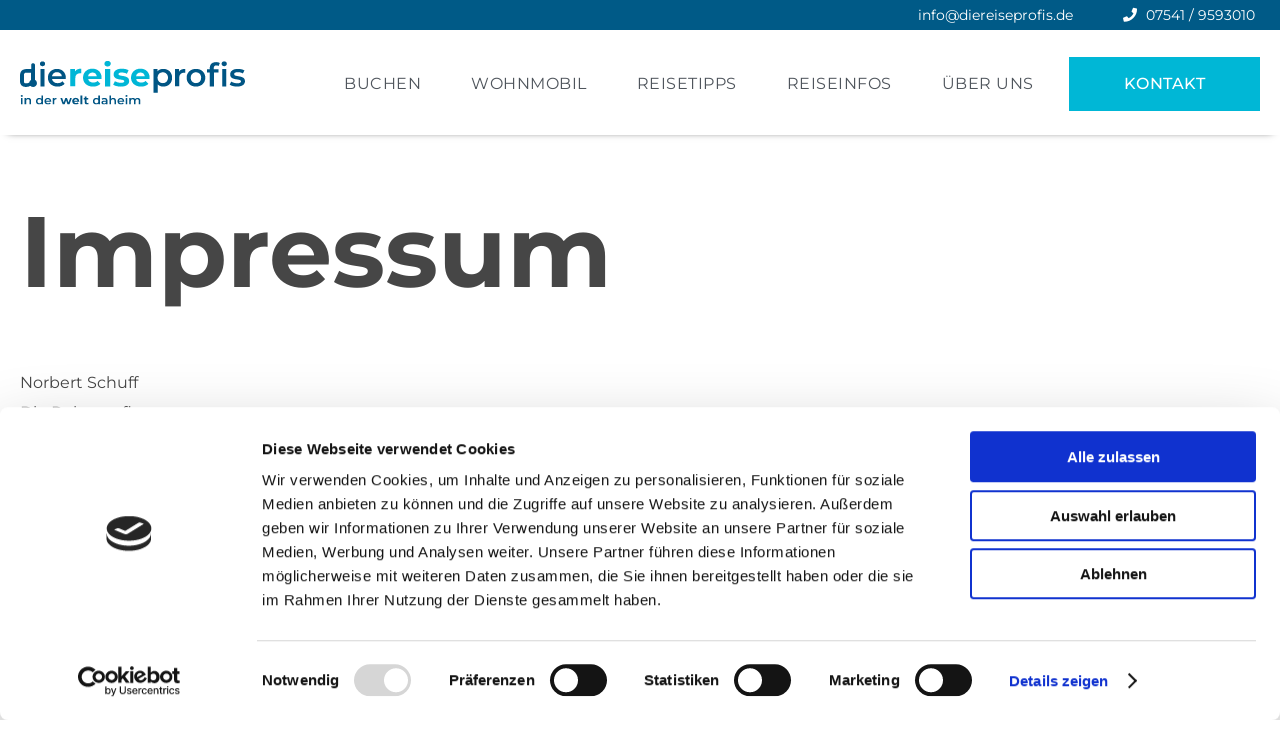

--- FILE ---
content_type: text/html; charset=UTF-8
request_url: https://diereiseprofis.de/impressum
body_size: 3674
content:
<!DOCTYPE HTML>

<html lang="de" class="no-js">

<head>
  <meta name="Robots" content="index, follow">
  <meta name="viewport" content="width=device-width, initial-scale=1, user-scalable=no">
  <meta name="author" content="w3 development">

  <!--<script id="Cookiebot" src="https://consent.cookiebot.com/uc.js" data-cbid="8387e14f-c90e-4e3e-8eb7-8d5cc336fce4" type="text/javascript" async></script>  -->
  <link rel="stylesheet" type="text/css" href="https://cdn.jsdelivr.net/npm/daterangepicker/daterangepicker.css" />
  <link href="/application/files/cache/css/reiseprofis/styles.css?ts=1752605326" rel="stylesheet">
  <link rel="stylesheet" href="https://maxcdn.bootstrapcdn.com/font-awesome/4.6.3/css/font-awesome.min.css">
  <link rel="stylesheet" href="https://use.fontawesome.com/releases/v5.8.1/css/all.css" integrity="sha384-50oBUHEmvpQ+1lW4y57PTFmhCaXp0ML5d60M1M7uH2+nqUivzIebhndOJK28anvf" crossorigin="anonymous">
  <script src="https://code.jquery.com/jquery-2.2.4.min.js" integrity="sha256-BbhdlvQf/xTY9gja0Dq3HiwQF8LaCRTXxZKRutelT44=" crossorigin="anonymous"></script>
    <!-- Global site tag (gtag.js) - Google Ads: 1003375126 
  <script async src="https://www.googletagmanager.com/gtag/js?id=AW-1003375126" type="text/plain" data-cookieconsent="statistics"></script>
  <script>
    window.dataLayer = window.dataLayer || [];

    function gtag() {
      dataLayer.push(arguments);
    }
    gtag('js', new Date());
    gtag('config', 'AW-1003375126');
  </script>-->

  <!-- Google Tag Manager -->
  <script>
    (function(w, d, s, l, i) {
      w[l] = w[l] || [];
      w[l].push({
        'gtm.start': new Date().getTime(),
        event: 'gtm.js'
      });
      var f = d.getElementsByTagName(s)[0],
        j = d.createElement(s),
        dl = l != 'dataLayer' ? '&l=' + l : '';
      j.async = true;
      j.src =
        'https://www.googletagmanager.com/gtm.js?id=' + i + dl;
      f.parentNode.insertBefore(j, f);
    })(window, document, 'script', 'dataLayer', 'GTM-586ZZND');
  </script>
  <!-- End Google Tag Manager -->
  
<title>Impressum</title>

<meta http-equiv="content-type" content="text/html; charset=UTF-8"/>
<meta name="description" content="Informationen über die Reiseprofis"/>
<meta name="generator" content="concrete5"/>
<link rel="shortcut icon" href="https://diereiseprofis.de/application/files/6116/3646/0914/Favicon_new_64x64-1.png" type="image/x-icon"/>
<link rel="icon" href="https://diereiseprofis.de/application/files/6116/3646/0914/Favicon_new_64x64-1.png" type="image/x-icon"/>
<link rel="apple-touch-icon" href="https://diereiseprofis.de/application/files/6116/3646/0914/Favicon_new_64x64-1.png"/>
<link rel="canonical" href="https://diereiseprofis.de/impressum">
<script type="text/javascript">
    var CCM_DISPATCHER_FILENAME = "/index.php";
    var CCM_CID = 245;
    var CCM_EDIT_MODE = false;
    var CCM_ARRANGE_MODE = false;
    var CCM_IMAGE_PATH = "/updates/concrete5-8.5.5/concrete/images";
    var CCM_TOOLS_PATH = "/index.php/tools/required";
    var CCM_APPLICATION_URL = "https://diereiseprofis.de";
    var CCM_REL = "";
    var CCM_ACTIVE_LOCALE = "de_DE";
</script>

</head>

<body class="">
  <!-- Google Tag Manager (noscript) -->
  <noscript><iframe src="https://www.googletagmanager.com/ns.html?id=GTM-586ZZND" height="0" width="0" style="display:none;visibility:hidden"></iframe></noscript>
  <!-- End Google Tag Manager (noscript) -->

  <div class="ccm-page ccm-page-id-245 page-type-page page-template-full">
    <header id="header">
      <div class="top-header">
        <ul>
          <li><a href="mailto:info@diereiseprofis.de">info@diereiseprofis.de</a></li>
          <li class="hide-mobil"><i class="fas fa-phone"></i> 07541 / 9593010</a>
        </ul>
      </div>
      <div id="nav-wrapper" class="nav-wrapper">


        <nav class="container">

          <div id="logo">
            <a href="/" title="Home" class="hide-nav"><img alt="Die Reiseprofis Logo" src="/application/themes/reiseprofis/img/RP_logo_web.svg"></a>
            <a href="/" title="Home" class="show-nav"><img alt="Die Reiseprofis Logo" src="/application/themes/reiseprofis/img/RP_logo_web_weiß.svg"></a>
          </div>


          <div id="navigation">
            <ul class="nav"><li class=""><a href="https://diereiseprofis.de/buchen/reisen" target="_self" class="">Buchen</a><ul><li class=""><a href="https://diereiseprofis.de/buchen/reisen" target="_self" class="">Reisen</a></li><li class=""><a href="https://diereiseprofis.de/buchen/fluege" target="_self" class="">Fl&uuml;ge</a></li><li class=""><a href="https://diereiseprofis.de/buchen/hotels" target="_self" class="">Hotels</a></li><li class=""><a href="https://diereiseprofis.de/buchen/mietwagen" target="_self" class="">Mietwagen</a></li><li class=""><a href="https://diereiseprofis.de/buchen/hochzeitsreisen" target="_self" class="">Hochzeitsreisen</a></li><li class=""><a href="https://diereiseprofis.de/buchen/wellnessreisen" target="_self" class="">Wellnessreisen</a></li><li class=""><a href="https://diereiseprofis.de/buchen/kreuzfahrten" target="_self" class="">Kreuzfahrten</a></li><li class=""><a href="https://diereiseprofis.de/buchen/ferienhaus-irene" target="_self" class="">Ferienhaus Irene</a></li><li class=""><a href="https://diereiseprofis.de/buchen/get-your-guide" target="_self" class="">Get Your Guide</a></li></ul></li><li class=""><a href="https://diereiseprofis.de/wohnmobil-reisen" target="_self" class="">Wohnmobil</a><ul><li class=""><a href="https://diereiseprofis.de/wohnmobil-reisen/island" target="_self" class="">Island</a></li><li class=""><a href="https://diereiseprofis.de/wohnmobil-reisen/usa" target="_self" class="">USA</a></li></ul></li><li class=""><a href="https://diereiseprofis.de/reisetipps/australien" target="_self" class="">Reisetipps</a><ul><li class=""><a href="https://diereiseprofis.de/reisetipps/australien" target="_self" class="">Australien</a></li><li class=""><a href="https://diereiseprofis.de/reisetipps/dubai" target="_self" class="">Dubai</a></li><li class=""><a href="https://diereiseprofis.de/reisetipps/hawaii" target="_self" class="">Hawaii</a></li><li class=""><a href="https://diereiseprofis.de/reisetipps/irland" target="_self" class="">Irland</a></li><li class=""><a href="https://diereiseprofis.de/reisetipps/island" target="_self" class="">Island</a></li><li class=""><a href="https://diereiseprofis.de/reisetipps/kanada-reise" target="_self" class="">Kanada</a></li><li class=""><a href="https://diereiseprofis.de/reisetipps/mauritius" target="_self" class="">Mauritius</a></li><li class=""><a href="https://diereiseprofis.de/reisetipps/madeira" target="_self" class="">Madeira</a></li><li class=""><a href="https://diereiseprofis.de/reisetipps/malediven" target="_self" class="">Malediven</a></li><li class=""><a href="https://diereiseprofis.de/reisetipps/mykonos" target="_self" class="">Mykonos</a></li><li class=""><a href="https://diereiseprofis.de/reisetipps/namibia" target="_self" class="">Namibia</a></li><li class=""><a href="https://diereiseprofis.de/reisetipps/neuseeland" target="_self" class="">Neuseeland</a></li><li class=""><a href="https://diereiseprofis.de/reisetipps/santorin" target="_self" class="">Santorin</a></li><li class=""><a href="https://diereiseprofis.de/reisetipps/seychellen" target="_self" class="">Seychellen</a></li><li class=""><a href="https://diereiseprofis.de/reisetipps/schottland" target="_self" class="">Schottland</a></li><li class=""><a href="https://diereiseprofis.de/reisetipps/sri-lanka" target="_self" class="">Sri Lanka</a></li><li class=""><a href="https://diereiseprofis.de/reisetipps/suedafrika" target="_self" class="">S&uuml;dafrika</a></li><li class=""><a href="https://diereiseprofis.de/reisetipps/teneriffa" target="_self" class="">Teneriffa</a></li><li class=""><a href="https://diereiseprofis.de/reisetipps/usa" target="_self" class="">USA</a></li><li class=""><a href="https://diereiseprofis.de/reisetipps/usedom" target="_self" class="">Usedom</a></li></ul></li><li class=""><a href="https://diereiseprofis.de/reiseinfos" target="_self" class="">Reiseinfos</a></li><li class=""><a href="https://diereiseprofis.de/ueber-uns/unser-team" target="_self" class="">&Uuml;ber uns</a><ul><li class=""><a href="https://diereiseprofis.de/ueber-uns/unser-team" target="_self" class="">Unser Team</a></li><li class=""><a href="https://diereiseprofis.de/ueber-uns/unsere-bewertungen" target="_self" class="">Unsere Bewertungen</a></li></ul></li><li class=""><a href="https://diereiseprofis.de/kontakt" target="_self" class="">Kontakt</a></li></ul>
          </div>
          <div id="mobile-nav-button" class="hamburger">
            <span class="line"></span>
            <span class="line"></span>
            <span class="line"></span>

          </div>

        </nav>
      </div>

    </header>

    <main id="content">
<div class="container">
    

    <h1>Impressum</h1>

<p>Norbert Schuff<br />
Die Reiseprofis<br />
<br />
Kleinebergstr. 11<br />
D 88046 Friedrichshafen<br />
<br />
Tel.: 07541 9593010<br />
Fax: 07541 9593019<br />
E-Mail: info@diereiseprofis.de<br />
<br />
Umsatzsteuer-Identifikationsnummer: DE315499651<br />
&nbsp;</p>

<p>Gem&auml;&szlig; &sect; 37 VSBG sind wir verpflichtet, Sie darauf hinzuweisen, dass f&uuml;r Streitigkeiten zwischen Verbrauchern und Unternehmen Streitschlichtungsstellen<br />
eingerichtet wurden. Wir nehmen derzeit nicht an Streitbeilegungsverfahren vor einer Verbraucherschlichtungsstelle teil und sind dazu nicht verpflichtet.<br />
Sie k&ouml;nnen sich an diese Stellen wenden, die Teilnahme ist f&uuml;r beide Seiten aber freiwillig.</p>

<p><strong>Allgemeine Verbraucherschlichtungsstelle:</strong><br />
Zentrum f&uuml;r Schlichtung e.V. | Stra&szlig;burger Str. 8 77694 Kehl |&nbsp;<a href="mailto:mail@verbraucher-schlichter.de">mail@verbraucher-schlichter.de</a></p>

<p>Wir vermitteln Reiseversicherungen im Status eines erlaubnisfreien Annexvermittlers gem&auml;&szlig; &sect; 34d Abs. 8 Nr. 1 Gewerbeordnung (GewO).<br />
<strong>Beschwerdestelle bei Streitigkeiten mit Versicherungsvermittlern:</strong><br />
Versicherungsombudsmann e.V. | Postfach 08 06 32 | 10006 Berlin |&nbsp;<a href="https://www.versicherungsombudsmann.de/" target="_blank">www.versicherungsombudsmann.de</a></p>

<p><strong>Online-Streitbeilegung gem&auml;&szlig; Art. 14 Abs. 1 ODR-Verordnung:</strong><br />
Die Europ&auml;ische Kommission stellt eine Plattform zur Online-Streitbeilegung (OS-Plattform) bereit. Sie erreichen diese unter&nbsp;<a href="http://ec.europa.eu/consumers/odr/" target=" _blank">http://ec.europa.eu/consumers/odr/</a>.</p>

<p>&nbsp;</p>

<p>&nbsp;</p>

<p>&nbsp;</p>

<p>&nbsp;</p>

<p>&nbsp;</p>

<p>&nbsp;</p>

<p>&nbsp;</p>

<p>&nbsp;</p>


</div>
</main>
</section>
<div class="clearfix"></div>
</div>

<div class="footer-wrapper">
  <!-- <div class="footer-container"></div> -->
  <footer>
    <!-- Footer main -->
    <div class="container">
      <section class="ft-main">

        <!-- <div class="ft-main-item ft-main-logo">
          <img class="logo" src="/application/themes/reiseprofis/img/RP_logo_web_weiß.svg" alt="">
        </div> -->
        <div class="ft-main-item">
        <img class="logo" src="/application/themes/reiseprofis/img/RP_logo_web_weiß.svg" alt="">
          <ul>
            <li><i class="fas fa-envelope"></i><a href="mailto:info@diereiseprofis.de">info@diereiseprofis.de</a></li>
            <li><i class="fas fa-phone"></i>07541 9593010</li>
            <li><i class="fas fa-map-marker-alt"></i>Kleinebergstr. 11</li>
            <li>88046 Friedrichshafen</li>
          </ul>
        </div>
        <div class="ft-main-item">
          <ul>
            <li>Öffnungszeiten</li>
            <li>Montag - Freitag:</li>
            <li>09:30 - 12:30 Uhr & 14:30 - 18:00 Uhr</li>
            <li>Mittwoch:</li>
            <li>nur nach Terminvereinbarung</li>
            <li>Samstag:</li>
            <li>09:30 - 12:30 Uhr</li>
            <!-- <li>(alternativ nach Vereinbarung)</li> -->
          </ul>
        </div>
        <div class="ft-main-item">
          <ul>
            <li><a href="/buchen/reisen">Reise buchen</a></li>
            <li><a href="/buchen/hotels">Hotel buchen</a></li>
            <li><a href="/buchen/fluege">Flug buchen</a></li>
            <li><a href="/buchen/kreuzfahrten">Kreuzfahrt buchen</a></li>
            <li><a href="/wohnmobil-reisen ">Wohnmobil buchen</a></li>
          </ul>
        </div>
        <div class="ft-main-item">
          <ul>
            <li><a href="/kontakt">Kontakt</a></li>
            <li><a href="/impressum">Impressum</a></li>
            <li><a href="/datenschutz">Datenschutz</a></li>
            <li><a href="/ueber-uns/vermittler-agbs">Vermittler AGB's</a></li>
            <li><a href="https://www.facebook.com/diereiseprofis.friedrichshafen" target="_blank"><i class="fab fa-facebook"></i></a> <a href="https://www.instagram.com/die_reiseprofis/" target="_blank"><i class="fab fa-instagram"></i></a></li>
            <li></li>

          </ul>
        </div>
      </section>

    </div>
  </footer>
</div>


<!--[if lt IE 9]>
<script src="https://cdnjs.cloudflare.com/ajax/libs/html5shiv/3.7.2/html5shiv.min.js"></script>
<![endif]-->
<script type="text/javascript" src="https://cdn.jsdelivr.net/momentjs/latest/moment.min.js"></script>
<script type="text/javascript" src="https://cdn.jsdelivr.net/npm/daterangepicker/daterangepicker.min.js"></script>

<script src="/application/themes/reiseprofis/js/scripts.js"></script>




</div>

</body>

</html>


--- FILE ---
content_type: text/css
request_url: https://diereiseprofis.de/application/files/cache/css/reiseprofis/styles.css?ts=1752605326
body_size: 7610
content:
@font-face{font-family:'Montserrat';font-style:normal;font-weight:400;src:url('/application/themes/reiseprofis/fonts/montserrat-v25-latin-regular.eot');src:local(''),url('/application/themes/reiseprofis/fonts/montserrat-v25-latin-regular.eot?#iefix') format('embedded-opentype'),url('/application/themes/reiseprofis/fonts/montserrat-v25-latin-regular.woff2') format('woff2'),url('/application/themes/reiseprofis/fonts/montserrat-v25-latin-regular.woff') format('woff'),url('/application/themes/reiseprofis/fonts/montserrat-v25-latin-regular.ttf') format('truetype'),url('/application/themes/reiseprofis/fonts/montserrat-v25-latin-regular.svg#Montserrat') format('svg')}@font-face{font-family:'Montserrat';font-style:normal;font-weight:500;src:url('/application/themes/reiseprofis/fonts/montserrat-v25-latin-500.eot');src:local(''),url('/application/themes/reiseprofis/fonts/montserrat-v25-latin-500.eot?#iefix') format('embedded-opentype'),url('/application/themes/reiseprofis/fonts/montserrat-v25-latin-500.woff2') format('woff2'),url('/application/themes/reiseprofis/fonts/montserrat-v25-latin-500.woff') format('woff'),url('/application/themes/reiseprofis/fonts/montserrat-v25-latin-500.ttf') format('truetype'),url('/application/themes/reiseprofis/fonts/montserrat-v25-latin-500.svg#Montserrat') format('svg')}@font-face{font-family:'Montserrat';font-style:normal;font-weight:700;src:url('/application/themes/reiseprofis/fonts/montserrat-v25-latin-700.eot');src:local(''),url('/application/themes/reiseprofis/fonts/montserrat-v25-latin-700.eot?#iefix') format('embedded-opentype'),url('/application/themes/reiseprofis/fonts/montserrat-v25-latin-700.woff2') format('woff2'),url('/application/themes/reiseprofis/fonts/montserrat-v25-latin-700.woff') format('woff'),url('/application/themes/reiseprofis/fonts/montserrat-v25-latin-700.ttf') format('truetype'),url('/application/themes/reiseprofis/fonts/montserrat-v25-latin-700.svg#Montserrat') format('svg')}@font-face{font-family:'Satisfy';font-style:normal;font-weight:400;src:url('/application/themes/reiseprofis/fonts/satisfy-v17-latin-regular.eot');src:local(''),url('/application/themes/reiseprofis/fonts/satisfy-v17-latin-regular.eot?#iefix') format('embedded-opentype'),url('/application/themes/reiseprofis/fonts/satisfy-v17-latin-regular.woff2') format('woff2'),url('/application/themes/reiseprofis/fonts/satisfy-v17-latin-regular.woff') format('woff'),url('/application/themes/reiseprofis/fonts/satisfy-v17-latin-regular.ttf') format('truetype'),url('/application/themes/reiseprofis/fonts/satisfy-v17-latin-regular.svg#Satisfy') format('svg')}html,body{width:100%;margin:0;font-family:'Montserrat',sans-serif;font-size:16px;color:#464646;line-height:30px;scroll-behavior:smooth}input,textarea,select{font-family:'Montserrat',sans-serif;font-size:16px}input:focus,textarea:focus,select:focus{outline:0 !important}h1{font-size:6.25rem;line-height:1}h2{font-size:5rem;line-height:1}h3{font-size:3.125rem;line-height:1}h4{font-size:3.125rem;line-height:1;font-family:'Satisfy',cursive;color:#00b7d6}h5{font-size:1.5rem;line-height:1.25;margin-top:0}.ccm-page-id-262 .heading-image{background-position:bottom}@media all and (max-width:1430px){.two-col-layout .ccm-layout-column{width:100% !important}.two-col-layout .gallery{max-width:800px;margin:auto;margin-top:25px}}main{padding-top:134px}.container{max-width:1400px;margin:auto;padding:0 20px}.cta-container-small{background:#00b7d6;padding-top:12px;padding-bottom:12px}.button-white{display:inline-block;color:#464646;padding:12px 40px;text-transform:uppercase;text-decoration:none;font-weight:500;background-color:white}.button-white:hover{color:white;background-color:#00b7d6;border:1px solid #fff}.button-teal,.btn{display:inline-block;color:white;padding:12px 40px;text-transform:uppercase;text-decoration:none;font-weight:500;background-color:#00b7d6}.btn a{color:white;text-decoration:none}.button-teal:hover{color:#00b7d6;background-color:white}.big-heading{text-align:center}.big-heading-white h1{color:white}.heading{margin-bottom:70px}.heading h4{margin-top:0;margin-bottom:15px;line-height:50px}.heading h2{margin:0}.rating-text-container h2{margin:10px 0;margin-left:-5px}.rating-text-container h4{margin:0;margin-left:7px}@media (max-width:425px){.rating-text-container h4{margin-left:2px}}.rating-badge{display:flex;align-items:center;justify-content:center}.rating-badge img{margin:auto;width:100%}#header{position:fixed;width:100%}#header .top-header{background-color:#005a87}#header .top-header ul{display:flex;list-style:none;justify-content:flex-end;margin-top:0;margin-bottom:0}#header .top-header ul li{color:white;font-size:14px;padding:0px 25px}#header .top-header ul li a{color:white;text-decoration:none}#header .top-header ul li i{padding-right:5px}#header{z-index:203}.list-inline li{list-style-type:none;display:inline-block}.nav-wrapper{background-color:white;box-shadow:0 4px 8px -8px #000}.nav-wrapper .container{position:relative}#logo{position:absolute;z-index:204;top:50%;transform:translate(0, -50%)}#logo .show-nav{display:none}#logo img{width:100%;max-width:225px;height:auto;display:block}@media all and (max-width:480px){#logo img{max-width:200px}}nav{display:flex}#mobile-nav-button{color:#4f555c;text-transform:uppercase;display:block;padding:35px 0;z-index:204;cursor:pointer;display:none;margin-left:auto}#mobile-nav-button.active-button{color:#4f555c}.hamburger{display:block;width:34px;height:34px;position:relative;border-radius:4px}.line{position:absolute;height:4px;width:35px;background:#4f555c;display:block;transition:0.5s;transform-origin:center}.line:nth-child(1){top:38px}.hamburger.checked .line:nth-child(1){transform:translateY(13px) rotate(-45deg);background:white}.line:nth-child(2){top:52px}.hamburger.checked .line:nth-child(2){opacity:0}.line:nth-child(3){top:65px}.hamburger.checked .line:nth-child(3){transform:translateY(-13px) rotate(45deg);background:white}#navigation{margin-left:auto}@media screen and (min-width:1180px){#navigation>ul>li{height:60px}}#navigation>ul>li:last-child{display:inline-block;color:white;padding:12px 40px;text-transform:uppercase;text-decoration:none;font-weight:500;background-color:#00b7d6;height:30px}#navigation>ul>li:last-child a{color:white}#navigation ul{margin:0;padding:27px 0;padding-bottom:6px}@media screen and (min-width:1180px){#navigation ul li:hover ul{display:block}}@media screen and (min-width:1180px){#navigation ul>li:nth-of-type(3):hover>ul{display:grid;grid-template-columns:repeat(2, minmax(0, 1fr));width:max-content;column-gap:1.5rem}}#navigation ul li{letter-spacing:0.5px;margin-left:20px;display:inline-block;text-transform:uppercase;position:relative}#navigation ul li ul{position:absolute;display:none;left:-10px;top:44px;background:white;margin-left:0;padding:10px;border-radius:2px}@media screen and (min-width:1025px){#navigation ul li ul{box-shadow:0px 0px 2px #000}}#navigation ul li ul li{margin-left:0;padding:5px 0;white-space:nowrap;display:block}#navigation ul li ul li a.nav-path-selected{background-color:transparent;font-weight:bold}#navigation ul a{color:#4f555c;padding:10px 15px 10px 15px;text-decoration:none}#navigation ul a.nav-path-selected{font-weight:bold}footer{background-color:#005a87;color:white}footer .fa-facebook,footer .fa-instagram{font-size:36px;margin-top:3px}footer .fa-instagram{margin-left:10px}footer a,footer a:hover{color:white;text-decoration:none}footer ul{list-style:none;padding-left:0}.ft-main-item .fas{margin-left:-30px;margin-right:12px;min-width:18px}@media all and (max-width:1160px){.ft-main-item .fas{display:none}.ft-main-item .logo+ul{padding-left:0px !important}}.footer-wrapper{display:flex;flex-direction:column}.footer-container{flex:1}.ft-main{padding:25px 0;display:flex;flex-wrap:wrap;padding-left:0}.ft-main-item{padding:1.25rem;min-width:12.5rem;margin-top:20px}.ft-main-item:first-of-type{padding-left:0}.ft-main-item .logo{margin-top:12px;max-width:210px !important}.ft-main-item .logo+ul{padding-left:30px}.ft-main-logo{padding-left:0px;margin-top:0}@media all and (max-width:1330px){.ft-main-logo{flex:100% !important}}@media all and (max-width:1062px){.ft-main-item{flex:100%;text-align:center;margin:0;padding:10px}}@media all and (max-width:540px){.ft-main-logo{margin-top:20px}.ft-main-item{flex:100%;text-align:center}}@media only screen and (min-width:29.8125rem){.ft-main{justify-content:space-around}}@media only screen and (min-width:77.5rem){.ft-main{justify-content:space-between}}#home{overflow-x:hidden}#home .rating-container .container{position:relative}#home .rating-container .shell-right{top:-80px;right:-35px}.destination-container{margin-top:140px;margin-bottom:140px}.destination-container .container{position:relative}.destination-container .container .aircraft-devider{right:-140px;top:-174px}.destination-container .container .bus-devider{right:-140px;top:-220px}.destination-container .destination-image-container{margin-top:80px}.destination-container .destination-image-row{display:flex;justify-content:space-between;flex-wrap:wrap}.destination-container .destination-image-row .dest-image-container{position:relative;font-size:50px;font-family:'Satisfy',cursive;color:white;flex:24%;max-width:24%;padding:10px 4px}.destination-container .destination-image-row .dest-image-container a,.destination-container .destination-image-row .dest-image-container a:visited{color:white;text-decoration:none}.grey{background-color:#f8f8f8}.white .container{position:relative}.perks-row{display:flex;flex-wrap:wrap;justify-content:space-between;padding:125px 15px}.perk-icon{display:flex;justify-content:center}.perk-text{text-align:center;margin-top:30px}.team-heading h2{color:white}.team-heading p{color:white}.team-container{padding-top:80px;padding-bottom:140px;background-image:linear-gradient(rgba(0,0,0,0.6), rgba(0,0,0,0.6)),url(/application/themes/reiseprofis/img/team-contact-bg.jpg) !important;background-size:cover;background-position:center}.team-container .team-contact-container{display:flex;flex-wrap:wrap}.team-container .team-image{display:flex;flex:1 1 80%;align-self:center}.team-container .team-image img{width:100%;height:auto;align-self:center}.team-container .contact-text-container{background-color:white;display:flex;flex-direction:column;flex:1 1;max-width:100%}.team-container .contact-text-container p{margin-bottom:0}@media all and (max-width:1390px) and (min-width:1325px){.team-container .contact-text-container p{line-height:1.75}}@media all and (max-width:1325px){.team-container .contact-text-container .contact-opening{margin-bottom:15px}}.team-container .contact-text-container .contact-button{margin-top:auto}.team-container .contact-text-container .contact-button .button-teal{width:100%;text-align:center;padding:12px 0}.team-container .contact-text-container .contact-contact{margin-top:auto}.team-container .contact-text-container .contact-contact,.team-container .contact-text-container .contact-adress,.team-container .contact-text-container .contact-opening{padding:0 40px}.shell-left,.shell-right{position:absolute}.aircraft-devider{position:absolute;width:450px;right:-140px;z-index:-1;top:-159px;overflow-x:hidden}.bus-devider{position:absolute;width:320px;right:-200px;z-index:-1;top:-159px;overflow-x:hidden}.metropolises-container{margin-top:125px;margin-bottom:125px}.metropolises-container .container{position:relative}.metropolises-container .shell-left{top:-250px;left:-25px}.metropolises-blocks-container{display:flex;flex-wrap:wrap}#booking .offer-row{display:flex;flex-wrap:wrap;justify-content:space-between}#booking .offer-container{padding:100px 0;margin-top:100px}#booking .offer-container .container{position:relative}#booking .offer-container .shell-left{top:-210px;left:-25px}#booking .offer-container .aircraft-devider{top:-132px;z-index:0}#booking .booking-container{display:flex;flex-wrap:wrap;margin-top:100px}#booking .booking-container .booking-iframe{flex-basis:70%;flex-grow:0}#booking .booking-container .booking-iframe iframe{width:100%;height:100%;min-height:820px;border:1px solid #d3d3d3}#booking .booking-container .booking-text-container{flex-basis:25%;padding-left:50px}.offer-block{flex-basis:30%}.destination-content-container-1,.destination-content-container-2,.destination-content-container-3{display:flex;flex-wrap:wrap;justify-content:space-between;margin-top:75px;margin-bottom:75px}.destination-row:first-child{margin-bottom:25px}.destination-row{width:100%;display:flex;justify-content:space-between;flex-wrap:wrap}.destination-row .destination-image{display:flex}.destination-row .destination-image img{align-self:center;width:100%;height:auto}.destination-row .destination-text{padding-left:50px;flex:1}.destination-text-container{flex:1 40%;padding-right:50px}.destination-image-container img{width:100%;vertical-align:middle}.destination-textbox-container{background-color:#f8f8f8;height:100%;padding:20px 45px;align-self:center;flex:1}.destination-textbox-container h5{margin-top:1.67em}.destination-textbox-container strong{font-size:18px}.destination-container-3-heading{flex-basis:100%}.text-half-wrapper{display:flex;flex-wrap:wrap;justify-content:space-between}.text-half-wrapper .destination-half-text{flex-basis:45%}.cta-container-small .container{display:flex;justify-content:space-between;flex-wrap:wrap}.cta-small-text{color:white;font-size:18px;font-weight:bold}.cta-small-button{height:100%;align-self:center}.rating-container{background-color:#f8f8f8}.rating-container .container{display:flex;flex-wrap:wrap;justify-content:space-around;padding-top:100px;padding-bottom:100px}.rating-text-container{flex-basis:70%}@media (max-width:1326px){.rating-text-container{flex-basis:100%}}.rating-text-top{font-family:'Satisfy',cursive;font-size:50px;color:#00b7d6;line-height:72px;margin:0}.rating-text-heading{font-weight:bold;font-size:80px;color:#4f555c;line-height:97px;margin:0}.rating-text-small{color:#4f555c}#info .perks-container{margin-top:100px;margin-bottom:100px}#info .zusatz-container{margin-top:100px}#info .perks-row{padding:0;justify-content:space-around}#info .perk{flex-basis:30%;padding:20px 0}#team{overflow-x:hidden}#team .open-member-long,#team .close-member-long{color:#2d4475}#team .member-body{display:flex;flex-direction:column;position:relative}#team .member-long,#team .close-member-long{display:none}#team .member-long{display:none;position:absolute;background:#f8f8f8;top:345px;z-index:1;box-shadow:#d3d3d3 0px 5px 20px 4px}#team .team-wrapper{margin-top:100px;margin-bottom:100px}#team .team-row{display:flex;flex-wrap:wrap;justify-content:space-between}#team .team-row:first-child{margin-bottom:30px}#team .about-container{margin-top:100px;margin-bottom:100px;position:relative}#team .team-gallery-row{display:flex;flex-wrap:wrap}#team .team-gallery-row .team-gallery-image{flex-basis:24%;padding:0 4px}#team .team-gallery-row .team-gallery-image img{max-width:100%;width:100%;height:auto}#team .modal{display:none;position:fixed;z-index:3;left:0;top:0;width:100%;height:100%;overflow:auto;background-color:#000;background-color:rgba(0,0,0,0.4)}#team .modal-header{padding:2px 0 2px 40px;background-color:#00b7d6;color:white}#team .modal-body{padding:35px 40px}#team .modal-body .modal-grid{display:flex;justify-content:space-between;flex-wrap:wrap}#team .modal-body .left img{width:100%;max-width:375px;height:auto}#team .modal-body .right{max-width:815px;width:100%}#team .modal-footer .button-teal{width:100%;padding:12px 0;text-align:center}@media all and (max-width:500px){#team .modal-footer .button-teal{font-size:15px}}@media all and (max-width:415px){#team .modal-footer .button-teal{font-size:13px}}#team .close{color:#aaa;float:right;font-size:28px;font-weight:bold;background:white;border-radius:100%;width:30px;height:30px;text-align:center;margin:10px 10px 0 0}#team .close:hover,#team .close:focus{color:black;text-decoration:none;cursor:pointer}#team .modal-content{position:relative;background-color:#fefefe;margin:15% auto;padding:0;border:1px solid #888;width:80%;max-width:1400px;box-shadow:0 4px 8px 0 rgba(0,0,0,0.2),0 6px 20px 0 rgba(0,0,0,0.19);animation-name:animatetop;animation-duration:0.4s}@keyframes animatetop{from{top:-300px;opacity:0}to{top:0;opacity:1}}#landingpage .contact-container,#alt-landingpage .contact-container,#sub-landingpage .contact-container,#landingpage-hochzeitsreisen .contact-container,#sec-alt-landingpage .contact-container{margin-top:0;margin-bottom:0}#landingpage .contact-container .contact-form,#alt-landingpage .contact-container .contact-form,#sub-landingpage .contact-container .contact-form,#landingpage-hochzeitsreisen .contact-container .contact-form,#sec-alt-landingpage .contact-container .contact-form{flex-basis:48%;margin-right:65px;height:100%}#landingpage .contact-container .contact-form .contact-form-header h3,#alt-landingpage .contact-container .contact-form .contact-form-header h3,#sub-landingpage .contact-container .contact-form .contact-form-header h3,#landingpage-hochzeitsreisen .contact-container .contact-form .contact-form-header h3,#sec-alt-landingpage .contact-container .contact-form .contact-form-header h3{font-size:2rem}#landingpage .contact-container .contact-form .contact-form-header p,#alt-landingpage .contact-container .contact-form .contact-form-header p,#sub-landingpage .contact-container .contact-form .contact-form-header p,#landingpage-hochzeitsreisen .contact-container .contact-form .contact-form-header p,#sec-alt-landingpage .contact-container .contact-form .contact-form-header p{font-size:14px}@media all and (max-width:1393px){#landingpage .contact-container .contact-form .contact-form-header h3,#alt-landingpage .contact-container .contact-form .contact-form-header h3,#sub-landingpage .contact-container .contact-form .contact-form-header h3,#landingpage-hochzeitsreisen .contact-container .contact-form .contact-form-header h3,#sec-alt-landingpage .contact-container .contact-form .contact-form-header h3{font-size:1.75rem}}#landingpage .contact-container .contact-image,#alt-landingpage .contact-container .contact-image,#sub-landingpage .contact-container .contact-image,#landingpage-hochzeitsreisen .contact-container .contact-image,#sec-alt-landingpage .contact-container .contact-image{flex:1;display:flex;align-items:center}#landingpage .contact-container .contact-image img,#alt-landingpage .contact-container .contact-image img,#sub-landingpage .contact-container .contact-image img,#landingpage-hochzeitsreisen .contact-container .contact-image img,#sec-alt-landingpage .contact-container .contact-image img{width:100%;height:auto;max-width:535px;margin:auto}#landingpage.usa .img-wrapper,#alt-landingpage.usa .img-wrapper,#sub-landingpage.usa .img-wrapper,#landingpage-hochzeitsreisen.usa .img-wrapper,#sec-alt-landingpage.usa .img-wrapper{padding:0px !important}@media all and (max-width:1393px){#landingpage .contact-container .contact-image,#alt-landingpage .contact-container .contact-image,#sub-landingpage .contact-container .contact-image,#landingpage-hochzeitsreisen .contact-container .contact-image,#sec-alt-landingpage .contact-container .contact-image{margin:auto;margin-top:50px}#landingpage .contact-container .contact-form,#alt-landingpage .contact-container .contact-form,#sub-landingpage .contact-container .contact-form,#landingpage-hochzeitsreisen .contact-container .contact-form,#sec-alt-landingpage .contact-container .contact-form{flex:100%;margin-right:0}#landingpage .contact-container .contact-form .contact-form-header h3,#alt-landingpage .contact-container .contact-form .contact-form-header h3,#sub-landingpage .contact-container .contact-form .contact-form-header h3,#landingpage-hochzeitsreisen .contact-container .contact-form .contact-form-header h3,#sec-alt-landingpage .contact-container .contact-form .contact-form-header h3{font-size:1.75rem}}.contact-container .contact-form hide{color:#fff}.contact-container .contact-form .input span.error{display:none !important}#alt-landingpage,#sub-landingpage,#landingpage-hochzeitsreisen,#sec-alt-landingpage{overflow-x:hidden}#alt-landingpage .centered-area,#sub-landingpage .centered-area,#landingpage-hochzeitsreisen .centered-area,#sec-alt-landingpage .centered-area{width:80%;margin:0 auto}@media screen and (max-width:1024px){#alt-landingpage .centered-area,#sub-landingpage .centered-area,#landingpage-hochzeitsreisen .centered-area,#sec-alt-landingpage .centered-area{width:100%}}#alt-landingpage .button-teal:hover,#sub-landingpage .button-teal:hover,#landingpage-hochzeitsreisen .button-teal:hover,#sec-alt-landingpage .button-teal:hover{background-color:#00b7d6 !important;color:#fff !important}#alt-landingpage .destination-container,#sub-landingpage .destination-container,#landingpage-hochzeitsreisen .destination-container,#sec-alt-landingpage .destination-container{margin-top:200px;margin-bottom:50px}#alt-landingpage .metropolises-heading,#sub-landingpage .metropolises-heading,#landingpage-hochzeitsreisen .metropolises-heading,#sec-alt-landingpage .metropolises-heading{text-align:left}#alt-landingpage .metropolises-heading h2,#sub-landingpage .metropolises-heading h2,#landingpage-hochzeitsreisen .metropolises-heading h2,#sec-alt-landingpage .metropolises-heading h2{font-size:32px;line-height:42px;font-weight:800}#alt-landingpage .weitere-ziele .container,#sub-landingpage .weitere-ziele .container,#landingpage-hochzeitsreisen .weitere-ziele .container,#sec-alt-landingpage .weitere-ziele .container{display:grid;grid-template-columns:repeat(3, 1fr);grid-template-rows:repeat(5, auto)}#alt-landingpage .weitere-ziele .container>*,#sub-landingpage .weitere-ziele .container>*,#landingpage-hochzeitsreisen .weitere-ziele .container>*,#sec-alt-landingpage .weitere-ziele .container>*{border-bottom:1px solid #00b7d6;margin:0;padding:16px 0}#alt-landingpage .weitere-ziele .container h3,#sub-landingpage .weitere-ziele .container h3,#landingpage-hochzeitsreisen .weitere-ziele .container h3,#sec-alt-landingpage .weitere-ziele .container h3{grid-column-start:1;grid-column-end:4}#alt-landingpage .weitere-ziele .container p,#sub-landingpage .weitere-ziele .container p,#landingpage-hochzeitsreisen .weitere-ziele .container p,#sec-alt-landingpage .weitere-ziele .container p{text-align:center}#alt-landingpage .weitere-ziele h3,#sub-landingpage .weitere-ziele h3,#landingpage-hochzeitsreisen .weitere-ziele h3,#sec-alt-landingpage .weitere-ziele h3{font-size:16px;line-height:30px;font-weight:700}#alt-landingpage .text-half-wrapper,#sub-landingpage .text-half-wrapper,#landingpage-hochzeitsreisen .text-half-wrapper,#sec-alt-landingpage .text-half-wrapper{padding:125px 0px}#alt-landingpage .text-half-wrapper h2,#sub-landingpage .text-half-wrapper h2,#landingpage-hochzeitsreisen .text-half-wrapper h2,#sec-alt-landingpage .text-half-wrapper h2{font-family:'Satisfy',cursive;color:#00b7d6;font-size:32px;line-height:40px;font-weight:400;margin:0}#alt-landingpage .text-half-wrapper h3,#sub-landingpage .text-half-wrapper h3,#landingpage-hochzeitsreisen .text-half-wrapper h3,#sec-alt-landingpage .text-half-wrapper h3{font-family:'Satisfy',cursive;color:#00b7d6;font-size:32px;line-height:40px;font-weight:400;margin:0}#alt-landingpage .text-half-wrapper h2~h3,#sub-landingpage .text-half-wrapper h2~h3,#landingpage-hochzeitsreisen .text-half-wrapper h2~h3,#sec-alt-landingpage .text-half-wrapper h2~h3{font-family:'Montserrat',sans-serif;color:#464646;font-weight:800;margin-top:15px;margin-bottom:32px}#alt-landingpage .text-half-wrapper h3~h2,#sub-landingpage .text-half-wrapper h3~h2,#landingpage-hochzeitsreisen .text-half-wrapper h3~h2,#sec-alt-landingpage .text-half-wrapper h3~h2{font-family:'Montserrat',sans-serif;color:#464646;font-weight:800;margin-top:15px;margin-bottom:32px}#alt-landingpage .text-half-wrapper img,#sub-landingpage .text-half-wrapper img,#landingpage-hochzeitsreisen .text-half-wrapper img,#sec-alt-landingpage .text-half-wrapper img{width:100%;height:auto;display:block}#alt-landingpage .img-wrapper,#sub-landingpage .img-wrapper,#landingpage-hochzeitsreisen .img-wrapper,#sec-alt-landingpage .img-wrapper{padding:125px 0;display:flex;flex-wrap:wrap}#alt-landingpage .img-wrapper .left-img,#sub-landingpage .img-wrapper .left-img,#landingpage-hochzeitsreisen .img-wrapper .left-img,#sec-alt-landingpage .img-wrapper .left-img,#alt-landingpage .img-wrapper .right-img,#sub-landingpage .img-wrapper .right-img,#landingpage-hochzeitsreisen .img-wrapper .right-img,#sec-alt-landingpage .img-wrapper .right-img{flex-basis:50%}#alt-landingpage .img-wrapper .left-img>div,#sub-landingpage .img-wrapper .left-img>div,#landingpage-hochzeitsreisen .img-wrapper .left-img>div,#sec-alt-landingpage .img-wrapper .left-img>div,#alt-landingpage .img-wrapper .right-img>div,#sub-landingpage .img-wrapper .right-img>div,#landingpage-hochzeitsreisen .img-wrapper .right-img>div,#sec-alt-landingpage .img-wrapper .right-img>div{height:100%}#alt-landingpage .img-wrapper .left-img img,#sub-landingpage .img-wrapper .left-img img,#landingpage-hochzeitsreisen .img-wrapper .left-img img,#sec-alt-landingpage .img-wrapper .left-img img,#alt-landingpage .img-wrapper .right-img img,#sub-landingpage .img-wrapper .right-img img,#landingpage-hochzeitsreisen .img-wrapper .right-img img,#sec-alt-landingpage .img-wrapper .right-img img{object-fit:cover;width:100%;height:100%;display:block}#alt-landingpage .routen-wrapper,#sub-landingpage .routen-wrapper,#landingpage-hochzeitsreisen .routen-wrapper,#sec-alt-landingpage .routen-wrapper{padding:125px 20px 75px 20px}#alt-landingpage .routen-wrapper .text-half-headline,#sub-landingpage .routen-wrapper .text-half-headline,#landingpage-hochzeitsreisen .routen-wrapper .text-half-headline,#sec-alt-landingpage .routen-wrapper .text-half-headline{padding:0px}#alt-landingpage .routen-wrapper .text-half-headline h2,#sub-landingpage .routen-wrapper .text-half-headline h2,#landingpage-hochzeitsreisen .routen-wrapper .text-half-headline h2,#sec-alt-landingpage .routen-wrapper .text-half-headline h2{margin:0;font-size:32px;line-height:42px;font-weight:800}#alt-landingpage .routen-wrapper .text-half-wrapper,#sub-landingpage .routen-wrapper .text-half-wrapper,#landingpage-hochzeitsreisen .routen-wrapper .text-half-wrapper,#sec-alt-landingpage .routen-wrapper .text-half-wrapper{padding:50px 0px}#alt-landingpage .grey .perk,#sub-landingpage .grey .perk,#landingpage-hochzeitsreisen .grey .perk,#sec-alt-landingpage .grey .perk{flex-basis:30%}#alt-landingpage .grey .perk h3,#sub-landingpage .grey .perk h3,#landingpage-hochzeitsreisen .grey .perk h3,#sec-alt-landingpage .grey .perk h3{font-family:'Satisfy',cursive;color:#00b7d6;font-size:36px;line-height:44px;font-weight:400}#alt-landingpage .grey .perk p,#sub-landingpage .grey .perk p,#landingpage-hochzeitsreisen .grey .perk p,#sec-alt-landingpage .grey .perk p{margin:0}#alt-landingpage .grey .tip,#sub-landingpage .grey .tip,#landingpage-hochzeitsreisen .grey .tip,#sec-alt-landingpage .grey .tip{padding:125px 15px;max-width:850px}#alt-landingpage .grey .tip .tip-heading,#sub-landingpage .grey .tip .tip-heading,#landingpage-hochzeitsreisen .grey .tip .tip-heading,#sec-alt-landingpage .grey .tip .tip-heading{text-align:center}#alt-landingpage .grey .tip h2,#sub-landingpage .grey .tip h2,#landingpage-hochzeitsreisen .grey .tip h2,#sec-alt-landingpage .grey .tip h2{font-family:'Satisfy',cursive;color:#00b7d6;font-size:36px;line-height:44px;font-weight:400;margin:0}#alt-landingpage .grey .tip h3,#sub-landingpage .grey .tip h3,#landingpage-hochzeitsreisen .grey .tip h3,#sec-alt-landingpage .grey .tip h3{font-size:32px;line-height:40px;font-weight:800;margin-top:15px}#alt-landingpage .grey .tip .text-with-icon:last-of-type,#sub-landingpage .grey .tip .text-with-icon:last-of-type,#landingpage-hochzeitsreisen .grey .tip .text-with-icon:last-of-type,#sec-alt-landingpage .grey .tip .text-with-icon:last-of-type{margin-bottom:0}#alt-landingpage .contact-container .contact-form,#sub-landingpage .contact-container .contact-form,#landingpage-hochzeitsreisen .contact-container .contact-form,#sec-alt-landingpage .contact-container .contact-form{margin:auto}#alt-landingpage .contact-container .contact-form .hide,#sub-landingpage .contact-container .contact-form .hide,#landingpage-hochzeitsreisen .contact-container .contact-form .hide,#sec-alt-landingpage .contact-container .contact-form .hide{color:#fff}#alt-landingpage .contact-container .contact-form .formidable_column:last-of-type .element:last-of-type,#sub-landingpage .contact-container .contact-form .formidable_column:last-of-type .element:last-of-type,#landingpage-hochzeitsreisen .contact-container .contact-form .formidable_column:last-of-type .element:last-of-type,#sec-alt-landingpage .contact-container .contact-form .formidable_column:last-of-type .element:last-of-type{width:auto;min-width:250px}#alt-landingpage .contact-container .contact-image,#sub-landingpage .contact-container .contact-image,#landingpage-hochzeitsreisen .contact-container .contact-image,#sec-alt-landingpage .contact-container .contact-image{display:none}@media all and (max-width:1400px){#alt-landingpage .destination-container,#sub-landingpage .destination-container,#landingpage-hochzeitsreisen .destination-container,#sec-alt-landingpage .destination-container{margin-top:140px}}@media all and (max-width:1024px){#alt-landingpage .text-half-wrapper,#sub-landingpage .text-half-wrapper,#landingpage-hochzeitsreisen .text-half-wrapper,#sec-alt-landingpage .text-half-wrapper,#alt-landingpage .grey .tip,#sub-landingpage .grey .tip,#landingpage-hochzeitsreisen .grey .tip,#sec-alt-landingpage .grey .tip,#alt-landingpage .img-wrapper,#sub-landingpage .img-wrapper,#landingpage-hochzeitsreisen .img-wrapper,#sec-alt-landingpage .img-wrapper{padding:60px 0px}#alt-landingpage .destination-container,#sub-landingpage .destination-container,#landingpage-hochzeitsreisen .destination-container,#sec-alt-landingpage .destination-container{margin-top:60px}}@media all and (max-width:767.98px){#alt-landingpage .text-half-wrapper h2,#sub-landingpage .text-half-wrapper h2,#landingpage-hochzeitsreisen .text-half-wrapper h2,#sec-alt-landingpage .text-half-wrapper h2,#alt-landingpage .text-half-wrapper h3,#sub-landingpage .text-half-wrapper h3,#landingpage-hochzeitsreisen .text-half-wrapper h3,#sec-alt-landingpage .text-half-wrapper h3{margin-top:30px}#alt-landingpage .text-half-wrapper h2~h3,#sub-landingpage .text-half-wrapper h2~h3,#landingpage-hochzeitsreisen .text-half-wrapper h2~h3,#sec-alt-landingpage .text-half-wrapper h2~h3,#alt-landingpage .text-half-wrapper h3~h2,#sub-landingpage .text-half-wrapper h3~h2,#landingpage-hochzeitsreisen .text-half-wrapper h3~h2,#sec-alt-landingpage .text-half-wrapper h3~h2{margin-top:15px}#alt-landingpage .grey .perk,#sub-landingpage .grey .perk,#landingpage-hochzeitsreisen .grey .perk,#sec-alt-landingpage .grey .perk{flex-basis:100%;margin:20px 0}#alt-landingpage .weitere-ziele .container,#sub-landingpage .weitere-ziele .container,#landingpage-hochzeitsreisen .weitere-ziele .container,#sec-alt-landingpage .weitere-ziele .container{grid-template-columns:repeat(3, auto)}#alt-landingpage .weitere-ziele .container p,#sub-landingpage .weitere-ziele .container p,#landingpage-hochzeitsreisen .weitere-ziele .container p,#sec-alt-landingpage .weitere-ziele .container p{text-align:left}}@media (max-width:500px){#alt-landingpage .contact-container .contact-form .formidable_column:last-of-type .formidable_row,#sub-landingpage .contact-container .contact-form .formidable_column:last-of-type .formidable_row,#landingpage-hochzeitsreisen .contact-container .contact-form .formidable_column:last-of-type .formidable_row,#sec-alt-landingpage .contact-container .contact-form .formidable_column:last-of-type .formidable_row{flex-wrap:wrap}#alt-landingpage .contact-container .contact-form .formidable_column:last-of-type .element:last-of-type,#sub-landingpage .contact-container .contact-form .formidable_column:last-of-type .element:last-of-type,#landingpage-hochzeitsreisen .contact-container .contact-form .formidable_column:last-of-type .element:last-of-type,#sec-alt-landingpage .contact-container .contact-form .formidable_column:last-of-type .element:last-of-type{width:100%}#alt-landingpage .contact-container .contact-image,#sub-landingpage .contact-container .contact-image,#landingpage-hochzeitsreisen .contact-container .contact-image,#sec-alt-landingpage .contact-container .contact-image{display:none}}@media (max-width:425px){#alt-landingpage .destination-container,#sub-landingpage .destination-container,#landingpage-hochzeitsreisen .destination-container,#sec-alt-landingpage .destination-container{margin-top:50px}}#landingpage-hochzeitsreisen .p-xl{padding:125px 0}#landingpage-hochzeitsreisen .img-wrapper{padding:0 0 125px 0;display:flex;flex-wrap:wrap}#landingpage-hochzeitsreisen .img-wrapper .left-img,#landingpage-hochzeitsreisen .img-wrapper .right-img{flex-basis:50%}#landingpage-hochzeitsreisen .img-wrapper .left-img>div,#landingpage-hochzeitsreisen .img-wrapper .right-img>div{height:100%}#landingpage-hochzeitsreisen .img-wrapper .left-img img,#landingpage-hochzeitsreisen .img-wrapper .right-img img{object-fit:cover;width:100%;height:100%;display:block}#landingpage-hochzeitsreisen .perks-row{padding:125px 15px 0 15px}#landingpage-hochzeitsreisen .perks-centered{justify-content:center}#landingpage-hochzeitsreisen .destination-container{margin-top:0}#landingpage-hochzeitsreisen .destination-container h4{margin-top:0}#landingpage-hochzeitsreisen .destination-container .metropolis-body h4{margin-top:4rem}.dubai .cta-block .cta-background{background-position:center}#sub-landingpage .contact-wrapper,#landingpage-hochzeitsreisen .contact-wrapper,#sec-alt-landingpage .contact-wrapper{background-color:#00b7d6;padding:75px 0px}#sub-landingpage .contact-text,#landingpage-hochzeitsreisen .contact-text,#sec-alt-landingpage .contact-text{width:100%}#sub-landingpage .contact-text *,#landingpage-hochzeitsreisen .contact-text *,#sec-alt-landingpage .contact-text *{max-width:calc(100% - 365px);color:white}#sub-landingpage .contact-text h3,#landingpage-hochzeitsreisen .contact-text h3,#sec-alt-landingpage .contact-text h3{margin-top:0;font-size:32px;line-height:42px}#sub-landingpage .contact-form,#landingpage-hochzeitsreisen .contact-form,#sec-alt-landingpage .contact-form{flex-basis:calc(100% - 365px) !important;margin:0 65px 0 0 !important;padding:0}#sub-landingpage .contact-form input[type='submit'],#landingpage-hochzeitsreisen .contact-form input[type='submit'],#sec-alt-landingpage .contact-form input[type='submit']{width:auto;display:inline-block}#sub-landingpage .contact-side,#landingpage-hochzeitsreisen .contact-side,#sec-alt-landingpage .contact-side{color:white;flex-basis:300px}#sub-landingpage .contact-side ul,#landingpage-hochzeitsreisen .contact-side ul,#sec-alt-landingpage .contact-side ul{list-style-type:none;padding:0}#sub-landingpage .contact-side ul li,#landingpage-hochzeitsreisen .contact-side ul li,#sec-alt-landingpage .contact-side ul li{padding-left:20px;position:relative}#sub-landingpage .contact-side ul li::before,#landingpage-hochzeitsreisen .contact-side ul li::before,#sec-alt-landingpage .contact-side ul li::before{content:'✓';display:block;position:absolute;left:0;top:0}@media all and (max-width:1024px){#sub-landingpage .contact-form,#landingpage-hochzeitsreisen .contact-form,#sec-alt-landingpage .contact-form,#sub-landingpage .contact-side,#landingpage-hochzeitsreisen .contact-side,#sec-alt-landingpage .contact-side{flex-basis:100%;margin:0 !important}#sub-landingpage .contact-text *,#landingpage-hochzeitsreisen .contact-text *,#sec-alt-landingpage .contact-text *{max-width:100%}}@media all and (max-width:767.98px){#sub-landingpage .container:not(.routen-wrapper) .text-half-wrapper .destination-half-text:nth-of-type(odd),#landingpage-hochzeitsreisen .container:not(.routen-wrapper) .text-half-wrapper .destination-half-text:nth-of-type(odd),#sec-alt-landingpage .container:not(.routen-wrapper) .text-half-wrapper .destination-half-text:nth-of-type(odd){order:2}#sub-landingpage .container:not(.routen-wrapper) .text-half-wrapper .destination-half-text:nth-of-type(even),#landingpage-hochzeitsreisen .container:not(.routen-wrapper) .text-half-wrapper .destination-half-text:nth-of-type(even),#sec-alt-landingpage .container:not(.routen-wrapper) .text-half-wrapper .destination-half-text:nth-of-type(even){order:1}}.max-500{max-width:500px;margin:auto}#landingpage-hochzeitsreisen .metropolis-body,#sec-alt-landingpage .metropolis-body{height:calc(100% - 300px - 53.6px)}#landingpage-hochzeitsreisen .map-container .heading,#sec-alt-landingpage .map-container .heading{width:100%}#landingpage-hochzeitsreisen .map-container .landing-section-left,#sec-alt-landingpage .map-container .landing-section-left,#landingpage-hochzeitsreisen .map-container .landing-section-right,#sec-alt-landingpage .map-container .landing-section-right{width:calc(48%);float:none;position:relative;border:0}#landingpage-hochzeitsreisen .vivid-simple-accordion,#sec-alt-landingpage .vivid-simple-accordion{width:100%}#landingpage-hochzeitsreisen .simple-accordion-group,#sec-alt-landingpage .simple-accordion-group{margin-bottom:0}#landingpage-hochzeitsreisen .simple-accordion-group .panel-title,#sec-alt-landingpage .simple-accordion-group .panel-title{font-size:25px;line-height:37.5px;font-weight:700;display:grid;grid-template-columns:50px calc(100% - 100px) 50px;align-items:center;margin:0;text-transform:none !important;font-family:'Poppins',sans-serif;color:#464646}#landingpage-hochzeitsreisen .simple-accordion-group .simple-accordion-title-shell,#sec-alt-landingpage .simple-accordion-group .simple-accordion-title-shell{background-color:transparent;border-top:1px solid #e0e0e0;padding:22px 15px}#landingpage-hochzeitsreisen .simple-accordion-group .simple-accordion-title-shell>*::before,#sec-alt-landingpage .simple-accordion-group .simple-accordion-title-shell>*::before{content:attr(data-content);width:40px;height:40px;background-repeat:no-repeat;background-position:center;background-size:contain;border-radius:50%;background-color:#00437a;color:#fff;font-family:'Poppins',sans-serif;display:inline-flex;align-items:center;justify-content:center}#landingpage-hochzeitsreisen .simple-accordion-group .simple-accordion-title-shell>*:after,#sec-alt-landingpage .simple-accordion-group .simple-accordion-title-shell>*:after{content:'';background-image:url(/application/themes/reiseprofis/img/minus.svg);width:30px;height:30px;display:inline-block;background-repeat:no-repeat;background-position:center;background-size:contain}#landingpage-hochzeitsreisen .simple-accordion-group .simple-accordion-title-shell:last-of-type,#sec-alt-landingpage .simple-accordion-group .simple-accordion-title-shell:last-of-type{border-bottom:1px solid #e0e0e0}#landingpage-hochzeitsreisen .simple-accordion-group .simple-accordion-description,#sec-alt-landingpage .simple-accordion-group .simple-accordion-description{padding:0px 100px 50px 65px}#landingpage-hochzeitsreisen .simple-accordion-group.open .simple-accordion-title-shell>*::before,#sec-alt-landingpage .simple-accordion-group.open .simple-accordion-title-shell>*::before{background-color:#00b7d6}#landingpage-hochzeitsreisen .simple-accordion-group.open .simple-accordion-title-shell>*:after,#sec-alt-landingpage .simple-accordion-group.open .simple-accordion-title-shell>*:after{background-image:url(/application/themes/reiseprofis/img/plus.svg)}#landingpage-hochzeitsreisen .img-wrapper,#sec-alt-landingpage .img-wrapper{padding-bottom:0}@media all and (max-width:767.98px){#landingpage-hochzeitsreisen .map-container .landing-section-left,#sec-alt-landingpage .map-container .landing-section-left,#landingpage-hochzeitsreisen .map-container .landing-section-right,#sec-alt-landingpage .map-container .landing-section-right{width:100%}}.formidable .formidable_row{display:flex}.formidable .element{width:100%}.formidable [class*='vorwahl']{width:75px;margin-right:15px}.formidable [class*='phone']{width:calc('100% - 90px')}.formidable input{box-sizing:border-box}.contact-form{background-color:#00b7d6;padding:50px 75px;flex-basis:60%}.contact-form .contact-form-header{color:white}.contact-form .contact-form-header h3{margin:0}.contact-form .formidable_column.width-6.last{float:right}.contact-form .formidable .width-6{width:48%}.contact-form .formidable .formidable_column{padding-top:5px;padding-bottom:5px}.contact-form input,.contact-form textarea,.contact-form select{margin:5px 0;padding:20px 10px;border:none;background-color:#7fdbeb;color:white;width:100%;box-sizing:border-box}.contact-form select{background-image:url(/application/themes/reiseprofis/img/down-arrow.png);background-repeat:no-repeat;background-color:#7fdbeb;background-position:center right 10px;background-size:10px;-moz-appearance:none;-webkit-appearance:none;appearance:none}.contact-form textarea{height:200px}.contact-form input[type='submit'],.contact-form #submit{color:#464646;padding:12px 40px;text-transform:uppercase;text-decoration:none;font-weight:500;background-color:white;width:175px;float:right;-webkit-appearance:none;-moz-appearance:none;appearance:none}.contact-form input::placeholder,.contact-form textarea::placeholder{color:white}.contact-form .checkbox,.contact-form .frm_radio{margin-left:0px;margin-bottom:15px !important}.contact-form .checkbox label,.contact-form .frm_radio label{height:25px;position:relative;padding:0 0 0 25px !important;text-indent:10px !important;margin-bottom:0;cursor:pointer;vertical-align:bottom}.contact-form .checkbox input[type='checkbox'],.contact-form .frm_radio input[type='radio']{position:absolute !important;margin-left:-9999px;visibility:hidden}.contact-form .checkbox label input[type='checkbox'],.contact-form .frm_radio label input[type='radio']{position:absolute;opacity:0;cursor:pointer;height:0;width:0}.contact-form .checkbox span,.contact-form .frm_radio span{position:absolute;top:0;left:0;height:25px;width:25px;background-color:#eee}.contact-form .checkbox label:hover input[type='checkbox']~span,.contact-form .frm_radio label:hover input[type='radio']~span{background-color:#ccc}.contact-form .checkbox label input[type='checkbox']:checked~span,.contact-form .frm_radio label input[type='radio']:checked~span{background-color:#005cc8}.contact-form .checkbox span:after,.contact-form .frm_radio span:after{content:'';position:absolute;display:none}.contact-form .checkbox label input[type='checkbox']:checked~span:after,.contact-form .frm_radio label input[type='radio']:checked~span:after{display:block}.contact-form .checkbox label span:after,.contact-form .frm_radio label span:after{left:9px;top:5px;width:5px;height:10px;border:solid #fff;border-width:0 3px 3px 0;-webkit-transform:rotate(45deg);-ms-transform:rotate(45deg);transform:rotate(45deg)}.contact-form .checkbox p{display:inline;color:white;margin-left:15px}.contact-form .checkbox p a,.contact-form .checkbox p a:visited{color:white;font-weight:bold;text-decoration:none}.contact-form .checkbox input{width:auto;display:inline-block}.contact-container{display:flex;flex-wrap:wrap;justify-content:space-between;margin-top:100px;margin-bottom:100px}.contact-container .contact-text-container{padding:20px 80px;background-color:#f8f8f8;display:flex}.contact-container .contact-text-container .contact-text-wrapper{height:max-content;align-self:center}.contact-container .contact-text-container .contact-contact,.contact-container .contact-text-container .contact-adress,.contact-container .contact-text-container .contact-opening{margin:55px 0}@media all and (max-width:1400px){#team .modal-content{width:75%}.aircraft-devider,.bus-devider{display:none}}@media all and (max-width:1353px){#contact .contact-container .contact-form{flex-basis:100%}#contact .contact-container .contact-text-container{flex-basis:100%;justify-content:center}}@media all and (max-width:1326px){.contact-contact,.contact-adress,.contact-opening{text-align:center}.rating-badge{flex:100%;margin-bottom:25px;align-items:center;width:100%}.rating-text-container{margin-top:20px}}@media all and (max-width:1200px){#team .team-row:first-child{margin-bottom:0px}#team .modal-content{margin:25% auto}}@media all and (max-width:1030px){#booking .booking-container .booking-iframe{flex-basis:100%}#booking .booking-container .booking-text-container{flex-basis:100%;padding-left:0;margin-top:25px}}@media all and (max-width:1028px){.offer-block{max-width:55%;margin:auto}}@media all and (min-width:1180px){#navigation{display:block !important}}@media all and (max-width:1024px){#home .rating-container{top:-60px}#home .rating-container .shell-right img{width:240px}.metropolises-container .shell-left{top:-165px}.metropolises-container .shell-left img{width:240px}#booking .offer-container .shell-left{top:-165px}#booking .offer-container .shell-left img{width:240px}.destination-textbox-container{padding:20px 15px}.destination-text-container{flex:1 100%;padding-right:unset}#info .perks-row{padding:0 15px}#home .perk{flex:50%;padding:20px 0px}.perks-row{padding:60px 15px}.destination-container,.metropolises-container,#info .perks-container,#team .team-wrapper,#team .about-container,.contact-container,#booking .offer-container,.destination-content-container-1,.destination-content-container-2,.destination-content-container-3{margin-top:75px;margin-bottom:75px}#info .zusatz-container{margin-top:75px}#booking .offer-container{margin-bottom:0}.rating-container .container,#booking .offer-container{padding-top:75px;padding-bottom:75px}.team-container{padding-bottom:75px}.destination-container .destination-image-row .dest-image-container{flex:49%;max-width:49%;padding:10px 0px}#team .about-container .team-gallery-row .team-gallery-image{flex-basis:49%;padding:4px 4px}.nav-wrapper-hide{background-color:transparent;box-shadow:none}.nav-wrapper-hide #logo .show-nav{display:block}.nav-wrapper-hide #logo .hide-nav{display:none}}@media all and (max-width:1179px){.nestedList{position:relative}.nestedList ul{margin-top:0}.nestedList::after{content:'';border:solid #fff;border-width:0 3px 3px 0;display:inline-block;padding:3px;position:absolute;right:30px;top:20px;transform:rotate(45deg);-webkit-transform:rotate(45deg)}.nestedList-open::after{content:'';transform:rotate(-135deg);-webkit-transform:rotate(-135deg)}.nestedList-open ul{display:block !important}.nestedList:nth-of-type(3).nestedList-open ul{display:grid !important;grid-template-columns:repeat(2, minmax(0, 1fr)) !important;width:max-content !important;column-gap:1.5rem !important}#mobile-nav-button{display:block}#navigation{position:fixed;overflow:auto;width:100%;height:calc(100% - 30px);background-color:#005a87;z-index:203;bottom:0;right:0;display:none}#navigation>ul>li:last-child{border:none;background:transparent;padding:12px 0;font-weight:400;display:block}#navigation ul{margin-top:100px;padding-left:0}#navigation ul li{display:block;margin:0px;border-bottom:1px solid #fff;padding:12px 0}#navigation ul li a{color:white;font-size:18px}#navigation ul li ul{position:relative;margin-top:0;background:unset;top:unset;left:unset;padding-left:10px}#navigation ul li ul li{margin-top:0;padding-top:0;border-bottom:none}#navigation ul li.nav-path-selected ul{background-color:transparent;position:relative;left:0;top:0;padding:0;margin-top:0px;padding-left:5px}#navigation ul li.nav-path-selected ul a.nav-path-selected{color:white;font-size:15px}}@media all and (max-width:1379px){#team .team-row{justify-content:space-evenly}}@media all and (max-width:950px){.offer-block{flex-basis:100%}}@media all and (max-width:880px){.cta-small-text{text-align:center}.cta-small-button{margin-bottom:15px}.cta-container-small .container{justify-content:center}}@media all and (max-width:828px){#team .about-container .team-gallery-row .team-gallery-image{flex-basis:100%}.destination-row .destination-text{padding-left:0px;flex:1 100%}#team .modal-content{width:90%;margin:30% auto}}@media all and (max-width:768px){h1{font-size:5.25rem}.heading-image{padding:50px 0 !important}.contact-form{padding:50px 25px}.text-half-wrapper{display:flex;justify-content:space-between}.text-half-wrapper .destination-half-text{flex-basis:100%}.img-wrapper .left-img,.img-wrapper .right-img{flex-basis:100% !important}.metropolises-container{margin-top:75px;margin-bottom:75px}.rating-container .container{padding-top:75px;padding-bottom:75px}#contact .contact-container .contact-form .formidable .width-6{width:100%}#info .perk{flex-basis:40%}}@media all and (max-width:698px){.destination-container .destination-image-row .dest-image-container{flex:100%;max-width:100%}.contact-form .formidable .width-6{width:100%}.offer-block{max-width:100%}#home .rating-container{top:-60px}#home .rating-container .shell-right{top:-50px}#home .rating-container .shell-right img{width:175px}.metropolises-container .shell-left{top:-130px}.metropolises-container .shell-left img{width:175px}#booking .offer-container .shell-left{top:-130px}#booking .offer-container .shell-left img{width:175px}}@media all and (max-width:624px){.hide-mobil{display:none}h1{font-size:4.25rem}h2{font-size:4rem}h3,h4{font-size:2.75rem}#info .perk{flex-basis:100%}#team .modal-content{width:98%;margin:45% auto}}@media all and (max-width:525px){#home .perk{flex:100%}h2{font-size:3.875rem}#contact .contact-container .contact-form{padding:25px 10px}#contact .contact-container .contact-text-container{padding:20px 10px}}@media all and (max-width:500px){h1{font-size:3.5rem}}@media all and (max-width:425px){h1{font-size:3.25rem}h2{font-size:2.75rem}h3,h4{font-size:2rem}.destination-container,.metropolises-container,#info .perks-container,#team .team-wrapper,#team .about-container,.contact-container,#booking .offer-container,.destination-content-container-1,.destination-content-container-2,.destination-content-container-3{margin-top:50px;margin-bottom:50px}#info .zusatz-container{margin-top:50px}#booking .offer-container{margin-bottom:0}#home .rating-container{top:-60px}#home .rating-container .shell-right{top:-30px;right:-10px}#home .rating-container .shell-right img{width:110px}.metropolises-container .shell-left{top:-95px;left:0}.metropolises-container .shell-left img{width:110px}#booking .offer-container .shell-left{top:-115px;left:0}#booking .offer-container .shell-left img{width:110px}}@media all and (max-width:380px){h1{font-size:2.75rem}}@media all and (max-width:340px){h1{font-size:2.25rem}h2{font-size:2rem}h3,h4{font-size:1.75rem}}.dubai .new-metropolis-body{min-height:442px}.dubai .tip{padding:125px 15px;max-width:850px}.dubai .tip .tip-heading{text-align:center}.dubai .tip h2{font-family:'Satisfy',cursive;color:#00b7d6;font-size:36px;line-height:44px;font-weight:400;margin:0}.dubai .tip h3{font-size:32px;line-height:40px;font-weight:800;margin-top:15px}.dubai .tip .text-with-icon:last-of-type{margin-bottom:0}@media all and (max-width:1024px){.dubai .new-metropolis-body{min-height:0}.dubai .tip{padding:60px 0px}}

--- FILE ---
content_type: image/svg+xml
request_url: https://diereiseprofis.de/application/themes/reiseprofis/img/RP_logo_web.svg
body_size: 8167
content:
<?xml version="1.0" encoding="utf-8"?>
<!-- Generator: Adobe Illustrator 25.4.2, SVG Export Plug-In . SVG Version: 6.00 Build 0)  -->
<svg version="1.1" id="Ebene_1" xmlns="http://www.w3.org/2000/svg" xmlns:xlink="http://www.w3.org/1999/xlink" x="0px" y="0px"
	 viewBox="0 0 310.12 61.03" style="enable-background:new 0 0 310.12 61.03;" xml:space="preserve">
<style type="text/css">
	.st0{fill:#005584;}
	.st1{fill:#00B6D6;}
	.st2{enable-background:new    ;}
</style>
<g>
	<path class="st0" d="M299.18,35.91c6.79,0,10.94-2.94,10.94-7.46c0-9.45-14.92-5.11-14.92-9.99c0-1.58,1.63-2.71,5.07-2.71
		c2.31,0,4.61,0.45,6.92,1.81l2.17-4.29c-2.17-1.31-5.83-2.08-9.04-2.08c-6.51,0-10.62,2.98-10.62,7.55c0,9.63,14.92,5.29,14.92,9.9
		c0,1.68-1.49,2.67-5.07,2.67c-3.03,0-6.29-1-8.41-2.4l-2.17,4.3C291.13,34.74,295.15,35.91,299.18,35.91 M278.65,35.6h5.65V11.45
		h-5.65V35.6z M281.49,7.47c2.12,0,3.61-1.54,3.61-3.53c0-1.85-1.54-3.25-3.61-3.25c-2.08,0-3.61,1.49-3.61,3.39
		S279.42,7.47,281.49,7.47 M270.66,6.29c1.17,0,2.26,0.41,3.12,1l1.58-4.25c-1.27-0.9-3.17-1.31-5.11-1.31
		c-5.61,0-8.63,3.3-8.63,8.37v1.54h-3.98v4.52h3.98v19.45h5.65V16.15h6.47v-4.52h-6.65v-1.45C267.09,7.6,268.31,6.29,270.66,6.29
		 M242.53,31.08c-4.07,0-7.15-2.94-7.15-7.56c0-4.61,3.08-7.56,7.15-7.56c4.12,0,7.19,2.94,7.19,7.56
		C249.73,28.14,246.65,31.08,242.53,31.08 M242.53,35.91c7.51,0,12.89-5.15,12.89-12.39s-5.38-12.34-12.89-12.34
		c-7.42,0-12.84,5.11-12.84,12.34C229.69,30.76,235.11,35.91,242.53,35.91 M219.13,14.98v-3.53h-5.38v24.14h5.65v-11.7
		c0-4.93,2.71-7.47,7.01-7.47c0.41,0,0.81,0.05,1.31,0.14v-5.38C223.7,11.18,220.76,12.45,219.13,14.98 M196.82,31.08
		c-4.07,0-7.19-2.94-7.19-7.56c0-4.61,3.12-7.56,7.19-7.56s7.15,2.94,7.15,7.56S200.89,31.08,196.82,31.08 M197.45,11.18
		c-3.3,0-6.11,1.13-8.01,3.43v-3.16h-5.38v32.92h5.65V32.66c1.95,2.21,4.66,3.25,7.74,3.25c7.06,0,12.25-4.88,12.25-12.39
		C209.71,16.06,204.51,11.18,197.45,11.18"/>
</g>
<g>
	<path class="st1" d="M166.03,16.24c3.16,0,5.47,1.99,5.97,5.07h-11.98C160.51,18.19,162.82,16.24,166.03,16.24 M178.64,23.52
		c0-7.83-5.52-12.62-12.66-12.62c-7.41,0-12.98,5.24-12.98,12.52c0,7.24,5.47,12.52,13.88,12.52c4.39,0,7.78-1.36,10.04-3.93
		l-3.75-4.07c-1.67,1.58-3.53,2.35-6.1,2.35c-3.71,0-6.29-1.86-6.96-4.89h18.4C178.55,24.83,178.64,24.07,178.64,23.52
		 M138.98,35.96c7.28,0,11.49-3.21,11.49-7.73c0-9.58-14.7-5.56-14.7-9.72c0-1.27,1.36-2.27,4.52-2.27c2.22,0,4.62,0.45,7.01,1.81
		l2.35-5.02c-2.3-1.35-6.01-2.12-9.36-2.12c-7.1,0-11.26,3.25-11.26,7.87c0,9.72,14.7,5.65,14.7,9.63c0,1.36-1.22,2.22-4.48,2.22
		c-2.99,0-6.29-0.95-8.46-2.36l-2.35,5.07C130.71,34.83,134.86,35.96,138.98,35.96 M117.19,35.6h7.05V11.27h-7.05V35.6z
		 M120.71,7.87c2.62,0,4.38-1.72,4.38-4.07c0-2.17-1.76-3.8-4.38-3.8s-4.38,1.72-4.38,3.93C116.33,6.16,118.09,7.87,120.71,7.87
		 M99.86,16.24c3.16,0,5.47,1.99,5.97,5.07H93.85C94.35,18.19,96.65,16.24,99.86,16.24 M112.48,23.52c0-7.83-5.52-12.62-12.66-12.62
		c-7.42,0-12.98,5.24-12.98,12.52c0,7.24,5.47,12.52,13.88,12.52c4.39,0,7.78-1.36,10.04-3.93l-3.75-4.07
		c-1.67,1.58-3.53,2.35-6.1,2.35c-3.71,0-6.28-1.86-6.96-4.89h18.4C112.39,24.83,112.48,24.07,112.48,23.52 M75.89,14.48v-3.21
		h-6.73v24.32h7.05V24.11c0-4.66,2.58-6.79,6.47-6.79c0.54,0,1,0.04,1.58,0.09v-6.5C80.51,10.91,77.61,12.13,75.89,14.48"/>
</g>
<g>
	<path class="st0" d="M50.91,15.7c3.71,0,6.38,2.4,6.83,5.88h-13.7C44.58,18.05,47.24,15.7,50.91,15.7 M63.11,23.66
		c0-7.56-5.15-12.48-12.2-12.48c-7.19,0-12.48,5.15-12.48,12.34s5.24,12.39,13.34,12.39c4.16,0,7.55-1.35,9.72-3.93l-3.03-3.48
		c-1.72,1.77-3.84,2.63-6.56,2.63c-4.21,0-7.15-2.26-7.82-5.79h18.94C63.07,24.79,63.11,24.11,63.11,23.66 M28.15,35.6h5.65V11.45
		h-5.65C28.15,11.45,28.15,35.6,28.15,35.6z M30.99,7.47c2.12,0,3.61-1.54,3.61-3.52c0-1.85-1.54-3.25-3.61-3.25
		c-2.08,0-3.62,1.49-3.62,3.39C27.38,5.98,28.91,7.47,30.99,7.47"/>
</g>
<path class="st0" d="M20.6,26.48V5.86h0c-0.01-1.44-1.19-2.6-2.65-2.6s-2.65,1.16-2.65,2.6h0v5.55L8.9,11.42
	C3.08,11.47,0,14.59,0,20.45v7.69c0,5.4,2.91,8.25,8.41,8.25c2.11,0,3.83-0.51,5.87-1.45c0.99,0.96,2.32,1.51,3.71,1.51
	c2.94,0,5.33-2.39,5.33-5.34C23.31,29.16,22.27,27.41,20.6,26.48z M12.72,30.28c-1.53,0.74-2.52,1.11-4.11,1.11
	c-2.8,0-3.3-0.85-3.3-3.25v-7.69c0-2.98,0.95-4.03,3.62-4.03l6.34-0.01l0.01,10.11C13.91,27.33,12.97,28.71,12.72,30.28z"/>
<g>
	<g>
		<g class="st2">
			<path class="st0" d="M1.05,48.99c0-0.72,0.58-1.28,1.37-1.28c0.79,0,1.37,0.53,1.37,1.23c0,0.75-0.56,1.33-1.37,1.33
				C1.63,50.27,1.05,49.71,1.05,48.99z M1.34,51.77h2.13v9.12H1.34V51.77z"/>
			<path class="st0" d="M15.25,55.67v5.22h-2.13v-4.95c0-1.62-0.8-2.41-2.17-2.41c-1.52,0-2.54,0.92-2.54,2.75v4.61H6.27v-9.12H8.3
				v1.18c0.7-0.84,1.81-1.28,3.14-1.28C13.63,51.67,15.25,52.92,15.25,55.67z"/>
			<path class="st0" d="M31.61,48.22v12.67h-2.05v-1.18c-0.72,0.87-1.78,1.3-3.02,1.3c-2.65,0-4.61-1.84-4.61-4.68
				c0-2.83,1.96-4.66,4.61-4.66c1.18,0,2.22,0.39,2.94,1.23v-4.68H31.61z M29.5,56.33c0-1.74-1.18-2.85-2.71-2.85
				s-2.71,1.11-2.71,2.85c0,1.74,1.18,2.85,2.71,2.85S29.5,58.07,29.5,56.33z"/>
			<path class="st0" d="M42.94,57.02h-7.15c0.26,1.33,1.37,2.19,2.95,2.19c1.02,0,1.83-0.32,2.48-0.99l1.14,1.31
				c-0.82,0.97-2.1,1.49-3.67,1.49c-3.06,0-5.04-1.96-5.04-4.68s2-4.66,4.71-4.66c2.66,0,4.61,1.86,4.61,4.71
				C42.97,56.55,42.96,56.81,42.94,57.02z M35.77,55.6h5.17c-0.17-1.31-1.18-2.22-2.58-2.22C36.98,53.38,35.97,54.27,35.77,55.6z"/>
			<path class="st0" d="M50.29,51.67v2.03c-0.19-0.03-0.34-0.05-0.5-0.05c-1.62,0-2.65,0.96-2.65,2.82v4.42h-2.13v-9.12h2.03v1.33
				C47.66,52.15,48.77,51.67,50.29,51.67z"/>
		</g>
	</g>
</g>
<g>
	<g>
		<g class="st2">
			<path class="st0" d="M71.48,51.7l-3.33,9.19h-2.56l-2.07-5.7l-2.13,5.7h-2.56l-3.31-9.19h2.51l2.17,6.22l2.25-6.22h2.25
				l2.19,6.22l2.24-6.22H71.48z"/>
		</g>
		<g class="st2">
			<path class="st0" d="M81.49,57.05h-6.95c0.26,1.14,1.23,1.84,2.63,1.84c0.97,0,1.67-0.29,2.31-0.89l1.42,1.54
				c-0.85,0.97-2.13,1.49-3.79,1.49c-3.18,0-5.24-2-5.24-4.73c0-2.75,2.1-4.73,4.9-4.73c2.7,0,4.78,1.81,4.78,4.76
				C81.54,56.54,81.51,56.83,81.49,57.05z M74.51,55.5h4.52c-0.19-1.16-1.06-1.91-2.25-1.91C75.57,53.58,74.7,54.32,74.51,55.5z"/>
		</g>
		<g class="st2">
			<path class="st0" d="M83.25,48.22h2.66v12.67h-2.66V48.22z"/>
		</g>
		<g class="st2">
			<path class="st0" d="M94.7,60.45c-0.55,0.39-1.35,0.58-2.17,0.58c-2.17,0-3.43-1.11-3.43-3.3v-3.77h-1.42v-2.05h1.42v-2.24h2.66
				v2.24h2.29v2.05h-2.29v3.74c0,0.79,0.43,1.21,1.14,1.21c0.39,0,0.79-0.12,1.08-0.34L94.7,60.45z"/>
		</g>
	</g>
</g>
<g>
	<g>
		<g class="st2">
			<path class="st0" d="M110.14,48.22v12.67h-2.05v-1.18c-0.72,0.87-1.78,1.3-3.02,1.3c-2.65,0-4.61-1.84-4.61-4.68
				c0-2.83,1.96-4.66,4.61-4.66c1.18,0,2.22,0.39,2.94,1.23v-4.68H110.14z M108.04,56.33c0-1.74-1.18-2.85-2.71-2.85
				s-2.71,1.11-2.71,2.85c0,1.74,1.18,2.85,2.71,2.85S108.04,58.07,108.04,56.33z"/>
			<path class="st0" d="M120.57,55.55v5.34h-2.01v-1.11c-0.51,0.79-1.5,1.23-2.87,1.23c-2.08,0-3.4-1.14-3.4-2.73
				c0-1.52,1.02-2.71,3.79-2.71h2.36v-0.14c0-1.25-0.75-1.98-2.27-1.98c-1.02,0-2.08,0.34-2.77,0.9l-0.84-1.55
				c0.97-0.75,2.39-1.13,3.86-1.13C119.05,51.67,120.57,52.92,120.57,55.55z M118.43,58.04v-1.06h-2.2c-1.45,0-1.84,0.55-1.84,1.21
				c0,0.77,0.65,1.26,1.74,1.26C117.17,59.46,118.07,58.98,118.43,58.04z"/>
		</g>
		<g class="st2">
			<path class="st0" d="M132.28,55.67v5.22h-2.13v-4.95c0-1.62-0.8-2.41-2.17-2.41c-1.52,0-2.54,0.92-2.54,2.75v4.61h-2.13V48.22
				h2.13v4.61c0.7-0.75,1.78-1.16,3.04-1.16C130.66,51.67,132.28,52.92,132.28,55.67z"/>
		</g>
		<g class="st2">
			<path class="st0" d="M143.59,57.02h-7.15c0.26,1.33,1.37,2.19,2.95,2.19c1.02,0,1.83-0.32,2.48-0.99l1.14,1.31
				c-0.82,0.97-2.1,1.49-3.67,1.49c-3.06,0-5.04-1.96-5.04-4.68s2-4.66,4.71-4.66c2.66,0,4.61,1.86,4.61,4.71
				C143.63,56.55,143.61,56.81,143.59,57.02z M136.42,55.6h5.17c-0.17-1.31-1.18-2.22-2.58-2.22
				C137.64,53.38,136.63,54.27,136.42,55.6z"/>
			<path class="st0" d="M145.38,48.99c0-0.72,0.58-1.28,1.37-1.28c0.79,0,1.37,0.53,1.37,1.23c0,0.75-0.56,1.33-1.37,1.33
				C145.96,50.27,145.38,49.71,145.38,48.99z M145.67,51.77h2.13v9.12h-2.13V51.77z"/>
			<path class="st0" d="M165.85,55.67v5.22h-2.13v-4.95c0-1.62-0.75-2.41-2.05-2.41c-1.4,0-2.37,0.92-2.37,2.73v4.63h-2.13v-4.95
				c0-1.62-0.75-2.41-2.05-2.41c-1.42,0-2.37,0.92-2.37,2.73v4.63h-2.13v-9.12h2.03v1.16c0.68-0.82,1.74-1.26,2.99-1.26
				c1.33,0,2.44,0.5,3.07,1.52c0.73-0.94,1.96-1.52,3.42-1.52C164.32,51.67,165.85,52.92,165.85,55.67z"/>
		</g>
	</g>
</g>
</svg>


--- FILE ---
content_type: image/svg+xml
request_url: https://diereiseprofis.de/application/themes/reiseprofis/img/RP_logo_web_wei%C3%9F.svg
body_size: 8214
content:
<?xml version="1.0" encoding="utf-8"?>
<!-- Generator: Adobe Illustrator 25.4.2, SVG Export Plug-In . SVG Version: 6.00 Build 0)  -->
<svg version="1.1" id="Ebene_1" xmlns="http://www.w3.org/2000/svg" xmlns:xlink="http://www.w3.org/1999/xlink" x="0px" y="0px"
	 viewBox="0 0 310.12 61.03" style="enable-background:new 0 0 310.12 61.03;" xml:space="preserve">
<style type="text/css">
	.st0{fill:#FFFFFF;}
	.st1{fill:#00B6D6;}
	.st2{enable-background:new    ;}
</style>
<g>
	<path class="st0" d="M299.18,35.91c6.79,0,10.94-2.94,10.94-7.46c0-9.45-14.92-5.11-14.92-9.99c0-1.58,1.63-2.71,5.07-2.71
		c2.31,0,4.61,0.45,6.92,1.81l2.17-4.29c-2.17-1.31-5.83-2.08-9.04-2.08c-6.51,0-10.62,2.98-10.62,7.55c0,9.63,14.92,5.29,14.92,9.9
		c0,1.68-1.49,2.67-5.07,2.67c-3.03,0-6.29-1-8.41-2.4l-2.17,4.3C291.13,34.74,295.15,35.91,299.18,35.91 M278.65,35.6h5.65V11.45
		h-5.65V35.6z M281.49,7.47c2.12,0,3.61-1.54,3.61-3.53c0-1.85-1.54-3.25-3.61-3.25c-2.08,0-3.61,1.49-3.61,3.39
		S279.42,7.47,281.49,7.47 M270.66,6.29c1.17,0,2.26,0.41,3.12,1l1.58-4.25c-1.27-0.9-3.17-1.31-5.11-1.31
		c-5.61,0-8.63,3.3-8.63,8.37v1.54h-3.98v4.52h3.98v19.45h5.65V16.15h6.47v-4.52h-6.65v-1.45C267.09,7.6,268.31,6.29,270.66,6.29
		 M242.53,31.08c-4.07,0-7.15-2.94-7.15-7.56c0-4.61,3.08-7.56,7.15-7.56c4.12,0,7.19,2.94,7.19,7.56
		C249.73,28.14,246.65,31.08,242.53,31.08 M242.53,35.91c7.51,0,12.89-5.15,12.89-12.39s-5.38-12.34-12.89-12.34
		c-7.42,0-12.84,5.11-12.84,12.34C229.69,30.76,235.11,35.91,242.53,35.91 M219.13,14.98v-3.53h-5.38v24.14h5.65v-11.7
		c0-4.93,2.71-7.47,7.01-7.47c0.41,0,0.81,0.05,1.31,0.14v-5.38C223.7,11.18,220.76,12.45,219.13,14.98 M196.82,31.08
		c-4.07,0-7.19-2.94-7.19-7.56c0-4.61,3.12-7.56,7.19-7.56s7.15,2.94,7.15,7.56S200.89,31.08,196.82,31.08 M197.45,11.18
		c-3.3,0-6.11,1.13-8.01,3.43v-3.16h-5.38v32.92h5.65V32.66c1.95,2.21,4.66,3.25,7.74,3.25c7.06,0,12.25-4.88,12.25-12.39
		C209.71,16.06,204.51,11.18,197.45,11.18"/>
</g>
<g>
	<path class="st1" d="M166.03,16.24c3.16,0,5.47,1.99,5.97,5.07h-11.98C160.51,18.19,162.82,16.24,166.03,16.24 M178.64,23.52
		c0-7.83-5.52-12.62-12.66-12.62c-7.41,0-12.98,5.24-12.98,12.52c0,7.24,5.47,12.52,13.88,12.52c4.39,0,7.78-1.36,10.04-3.93
		l-3.75-4.07c-1.67,1.58-3.53,2.35-6.1,2.35c-3.71,0-6.29-1.86-6.96-4.89h18.4C178.55,24.83,178.64,24.07,178.64,23.52
		 M138.98,35.96c7.28,0,11.49-3.21,11.49-7.73c0-9.58-14.7-5.56-14.7-9.72c0-1.27,1.36-2.27,4.52-2.27c2.22,0,4.62,0.45,7.01,1.81
		l2.35-5.02c-2.3-1.35-6.01-2.12-9.36-2.12c-7.1,0-11.26,3.25-11.26,7.87c0,9.72,14.7,5.65,14.7,9.63c0,1.36-1.22,2.22-4.48,2.22
		c-2.99,0-6.29-0.95-8.46-2.36l-2.35,5.07C130.71,34.83,134.86,35.96,138.98,35.96 M117.19,35.6h7.05V11.27h-7.05V35.6z
		 M120.71,7.87c2.62,0,4.38-1.72,4.38-4.07c0-2.17-1.76-3.8-4.38-3.8s-4.38,1.72-4.38,3.93C116.33,6.16,118.09,7.87,120.71,7.87
		 M99.86,16.24c3.16,0,5.47,1.99,5.97,5.07H93.85C94.35,18.19,96.65,16.24,99.86,16.24 M112.48,23.52c0-7.83-5.52-12.62-12.66-12.62
		c-7.42,0-12.98,5.24-12.98,12.52c0,7.24,5.47,12.52,13.88,12.52c4.39,0,7.78-1.36,10.04-3.93l-3.75-4.07
		c-1.67,1.58-3.53,2.35-6.1,2.35c-3.71,0-6.28-1.86-6.96-4.89h18.4C112.39,24.83,112.48,24.07,112.48,23.52 M75.89,14.48v-3.21
		h-6.73v24.32h7.05V24.11c0-4.66,2.58-6.79,6.47-6.79c0.54,0,1,0.04,1.58,0.09v-6.5C80.51,10.91,77.61,12.13,75.89,14.48"/>
</g>
<g>
	<path class="st0" d="M50.91,15.7c3.71,0,6.38,2.4,6.83,5.88h-13.7C44.58,18.05,47.24,15.7,50.91,15.7 M63.11,23.66
		c0-7.56-5.15-12.48-12.2-12.48c-7.19,0-12.48,5.15-12.48,12.34s5.24,12.39,13.34,12.39c4.16,0,7.55-1.35,9.72-3.93l-3.03-3.48
		c-1.72,1.77-3.84,2.63-6.56,2.63c-4.21,0-7.15-2.26-7.82-5.79h18.94C63.07,24.79,63.11,24.11,63.11,23.66 M28.15,35.6h5.65V11.45
		h-5.65C28.15,11.45,28.15,35.6,28.15,35.6z M30.99,7.47c2.12,0,3.61-1.54,3.61-3.52c0-1.85-1.54-3.25-3.61-3.25
		c-2.08,0-3.62,1.49-3.62,3.39C27.38,5.98,28.91,7.47,30.99,7.47"/>
</g>
<path class="st0" d="M20.6,26.48V5.86h0c-0.01-1.44-1.19-2.6-2.65-2.6s-2.65,1.16-2.65,2.6h0v5.55L8.9,11.42
	C3.08,11.47,0,14.59,0,20.45v7.69c0,5.4,2.91,8.25,8.41,8.25c2.11,0,3.83-0.51,5.87-1.45c0.99,0.96,2.32,1.51,3.71,1.51
	c2.94,0,5.33-2.39,5.33-5.34C23.31,29.16,22.27,27.41,20.6,26.48z M12.72,30.28c-1.53,0.74-2.52,1.11-4.11,1.11
	c-2.8,0-3.3-0.85-3.3-3.25v-7.69c0-2.98,0.95-4.03,3.62-4.03l6.34-0.01l0.01,10.11C13.91,27.33,12.97,28.71,12.72,30.28z"/>
<g>
	<g>
		<g class="st2">
			<path class="st0" d="M1.05,48.99c0-0.72,0.58-1.28,1.37-1.28c0.79,0,1.37,0.53,1.37,1.23c0,0.75-0.56,1.33-1.37,1.33
				C1.63,50.27,1.05,49.71,1.05,48.99z M1.34,51.77h2.13v9.12H1.34V51.77z"/>
			<path class="st0" d="M15.25,55.67v5.22h-2.13v-4.95c0-1.62-0.8-2.41-2.17-2.41c-1.52,0-2.54,0.92-2.54,2.75v4.61H6.27v-9.12H8.3
				v1.18c0.7-0.84,1.81-1.28,3.14-1.28C13.63,51.67,15.25,52.92,15.25,55.67z"/>
			<path class="st0" d="M31.61,48.22v12.67h-2.05v-1.18c-0.72,0.87-1.78,1.3-3.02,1.3c-2.65,0-4.61-1.84-4.61-4.68
				c0-2.83,1.96-4.66,4.61-4.66c1.18,0,2.22,0.39,2.94,1.23v-4.68H31.61z M29.5,56.33c0-1.74-1.18-2.85-2.71-2.85
				s-2.71,1.11-2.71,2.85c0,1.74,1.18,2.85,2.71,2.85S29.5,58.07,29.5,56.33z"/>
			<path class="st0" d="M42.94,57.02h-7.15c0.26,1.33,1.37,2.19,2.95,2.19c1.02,0,1.83-0.32,2.48-0.99l1.14,1.31
				c-0.82,0.97-2.1,1.49-3.67,1.49c-3.06,0-5.04-1.96-5.04-4.68s2-4.66,4.71-4.66c2.66,0,4.61,1.86,4.61,4.71
				C42.97,56.55,42.96,56.81,42.94,57.02z M35.77,55.6h5.17c-0.17-1.31-1.18-2.22-2.58-2.22C36.98,53.38,35.97,54.27,35.77,55.6z"/>
			<path class="st0" d="M50.29,51.67v2.03c-0.19-0.03-0.34-0.05-0.5-0.05c-1.62,0-2.65,0.96-2.65,2.82v4.42h-2.13v-9.12h2.03v1.33
				C47.66,52.15,48.77,51.67,50.29,51.67z"/>
		</g>
	</g>
</g>
<g>
	<g>
		<g class="st2">
			<path class="st0" d="M71.48,51.7l-3.33,9.19h-2.56l-2.07-5.7l-2.13,5.7h-2.56l-3.31-9.19h2.51l2.17,6.22l2.25-6.22h2.25
				l2.19,6.22l2.24-6.22H71.48z"/>
		</g>
		<g class="st2">
			<path class="st0" d="M81.49,57.05h-6.95c0.26,1.14,1.23,1.84,2.63,1.84c0.97,0,1.67-0.29,2.31-0.89l1.42,1.54
				c-0.85,0.97-2.13,1.49-3.79,1.49c-3.18,0-5.24-2-5.24-4.73c0-2.75,2.1-4.73,4.9-4.73c2.7,0,4.78,1.81,4.78,4.76
				C81.54,56.54,81.51,56.83,81.49,57.05z M74.51,55.5h4.52c-0.19-1.16-1.06-1.91-2.25-1.91C75.57,53.58,74.7,54.32,74.51,55.5z"/>
		</g>
		<g class="st2">
			<path class="st0" d="M83.25,48.22h2.66v12.67h-2.66V48.22z"/>
		</g>
		<g class="st2">
			<path class="st0" d="M94.7,60.45c-0.55,0.39-1.35,0.58-2.17,0.58c-2.17,0-3.43-1.11-3.43-3.3v-3.77h-1.42v-2.05h1.42v-2.24h2.66
				v2.24h2.29v2.05h-2.29v3.74c0,0.79,0.43,1.21,1.14,1.21c0.39,0,0.79-0.12,1.08-0.34L94.7,60.45z"/>
		</g>
	</g>
</g>
<g>
	<g>
		<g class="st2">
			<path class="st0" d="M110.14,48.22v12.67h-2.05v-1.18c-0.72,0.87-1.78,1.3-3.02,1.3c-2.65,0-4.61-1.84-4.61-4.68
				c0-2.83,1.96-4.66,4.61-4.66c1.18,0,2.22,0.39,2.94,1.23v-4.68H110.14z M108.04,56.33c0-1.74-1.18-2.85-2.71-2.85
				s-2.71,1.11-2.71,2.85c0,1.74,1.18,2.85,2.71,2.85S108.04,58.07,108.04,56.33z"/>
			<path class="st0" d="M120.57,55.55v5.34h-2.01v-1.11c-0.51,0.79-1.5,1.23-2.87,1.23c-2.08,0-3.4-1.14-3.4-2.73
				c0-1.52,1.02-2.71,3.79-2.71h2.36v-0.14c0-1.25-0.75-1.98-2.27-1.98c-1.02,0-2.08,0.34-2.77,0.9l-0.84-1.55
				c0.97-0.75,2.39-1.13,3.86-1.13C119.05,51.67,120.57,52.92,120.57,55.55z M118.43,58.04v-1.06h-2.2c-1.45,0-1.84,0.55-1.84,1.21
				c0,0.77,0.65,1.26,1.74,1.26C117.17,59.46,118.07,58.98,118.43,58.04z"/>
		</g>
		<g class="st2">
			<path class="st0" d="M132.28,55.67v5.22h-2.13v-4.95c0-1.62-0.8-2.41-2.17-2.41c-1.52,0-2.54,0.92-2.54,2.75v4.61h-2.13V48.22
				h2.13v4.61c0.7-0.75,1.78-1.16,3.04-1.16C130.66,51.67,132.28,52.92,132.28,55.67z"/>
		</g>
		<g class="st2">
			<path class="st0" d="M143.59,57.02h-7.15c0.26,1.33,1.37,2.19,2.95,2.19c1.02,0,1.83-0.32,2.48-0.99l1.14,1.31
				c-0.82,0.97-2.1,1.49-3.67,1.49c-3.06,0-5.04-1.96-5.04-4.68s2-4.66,4.71-4.66c2.66,0,4.61,1.86,4.61,4.71
				C143.63,56.55,143.61,56.81,143.59,57.02z M136.42,55.6h5.17c-0.17-1.31-1.18-2.22-2.58-2.22
				C137.64,53.38,136.63,54.27,136.42,55.6z"/>
			<path class="st0" d="M145.38,48.99c0-0.72,0.58-1.28,1.37-1.28c0.79,0,1.37,0.53,1.37,1.23c0,0.75-0.56,1.33-1.37,1.33
				C145.96,50.27,145.38,49.71,145.38,48.99z M145.67,51.77h2.13v9.12h-2.13V51.77z"/>
			<path class="st0" d="M165.85,55.67v5.22h-2.13v-4.95c0-1.62-0.75-2.41-2.05-2.41c-1.4,0-2.37,0.92-2.37,2.73v4.63h-2.13v-4.95
				c0-1.62-0.75-2.41-2.05-2.41c-1.42,0-2.37,0.92-2.37,2.73v4.63h-2.13v-9.12h2.03v1.16c0.68-0.82,1.74-1.26,2.99-1.26
				c1.33,0,2.44,0.5,3.07,1.52c0.73-0.94,1.96-1.52,3.42-1.52C164.32,51.67,165.85,52.92,165.85,55.67z"/>
		</g>
	</g>
</g>
</svg>


--- FILE ---
content_type: text/javascript
request_url: https://diereiseprofis.de/application/themes/reiseprofis/js/scripts.js
body_size: 4290
content:
$(document).ready(function () {
  // open long description member page
  // $(".open-member-long").on("click", function() {
  //   $(this)
  //     .parent()
  //     .children(".member-long, .close-member-long")
  //     .show();
  //   $(this).hide();
  // });

  // $(".close-member-long").on("click", function() {
  //   $(this)
  //     .parent()
  //     .children(".member-long, .close-member-long")
  //     .hide();
  //   $(this)
  //     .parent()
  //     .children(".open-member-long")
  //     .show();

  //   $(this).hide();
  // });

  const formidable = document.querySelectorAll(".formidable");

  if (formidable.length > 0) {
    formidable.forEach((form) => {
      // get input which name contains 'datefilter'
      $('input[name^="datefilter-"]').daterangepicker({
        autoUpdateInput: false,
        locale: {
          cancelLabel: "Löschen",
          applyLabel: "Bestätigen",
        },
      });

      $('input[name^="datefilter-"]').on(
        "apply.daterangepicker",
        function (ev, picker) {
          $(this).val(
            picker.startDate.format("DD/MM/YYYY") +
              " - " +
              picker.endDate.format("DD/MM/YYYY")
          );
        }
      );
      $('input[name^="datefilter-"]').on(
        "cancel.daterangepicker",
        function (ev, picker) {
          $(this).val("");
        }
      );

      $('input[name^="time-"]').daterangepicker({
        autoUpdateInput: false,
        locale: {
          cancelLabel: "Löschen",
          applyLabel: "Bestätigen",
        },
      });

      $('input[name^="time-"]').on(
        "apply.daterangepicker",
        function (ev, picker) {
          $(this).val(
            picker.startDate.format("DD/MM/YYYY") +
              " - " +
              picker.endDate.format("DD/MM/YYYY")
          );
        }
      );
      $('input[name^="time-"]').on(
        "cancel.daterangepicker",
        function (ev, picker) {
          $(this).val("");
        }
      );

      $('.checkbox input[type="checkbox"]').after("<span>");
    });
  }

  //scroll co contact form

  $(".contact-scroll").click(function (e) {
    e.preventDefault();
    $([document.documentElement, document.body]).animate(
      {
        scrollTop: $("#contact-position").offset().top - 75,
      },
      1500
    );
  });

  // navbar, sub menus
  $("#navigation > ul > li ul").parent().addClass("nestedList");

  //open sub menu
  $(".nestedList").on("click", function () {
    // console.log($(this));
    $(".nestedList").not($(this)).removeClass("nestedList-open");
    $(this).toggleClass("nestedList-open");
  });

  var hamburger = document.querySelector(".hamburger");
  hamburger.onclick = function () {
    this.classList.toggle("checked");
  };

  //navbar mobile
  $("#mobile-nav-button").click(function () {
    $(this).toggleClass("active-button");
    if ($(this).hasClass("active-button")) {
      $("#nav-wrapper").addClass("nav-wrapper-hide");
    } else {
      $("#nav-wrapper").removeClass("nav-wrapper-hide");
    }

    $("#navigation").fadeToggle();
  });
});
//modal

// Get the modal
let modal = $("#userModal");

// Get the button that opens the modal
let btn = $(".open-member-long");

// Get the <span> element that closes the modal
let span = $(".close")[0];

// When the user clicks on the button, open the modal

$(btn).on("click", function () {
  const name = $(this).parent().children("h4").html();
  const longText = $(this).parent().children(".member-long").html();
  const email = $(this).parent().parent().children(".button-teal").html();
  console.log("email", email);
  const img = $(this).parent().parent().children(".img-url").val();
  console.log($(this).parent().parent());

  console.log($(this).parent().parent().children(".img-url"));
  console.log(img);
  $("#modal-img").attr("src", img);
  $(".person-text").html(longText);
  // $(".person-name").html(name);
  $(".modal-name").html(name);
  $(".person-email").html(email);
  $(".person-email").attr("href", "mailto:" + email);

  $(modal).css("display", "block");
});

// When the user clicks on <span> (x), close the modal
$(span).on("click", function () {
  $(modal).css("display", "none");
});

window.onclick = function (event) {
  if (event.target == document.getElementById("userModal")) {
    console.log("ee");
    $(modal).css("display", "none");
  }
};
